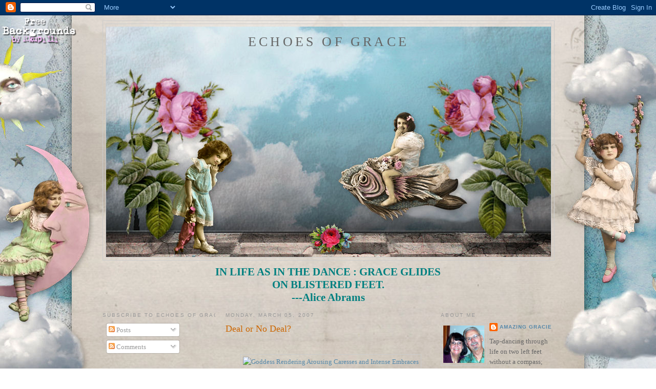

--- FILE ---
content_type: text/html; charset=UTF-8
request_url: https://echosofgrace.blogspot.com/2007/03/deal-or-no-deal.html
body_size: 18161
content:
<!DOCTYPE html>
<html dir='ltr' xmlns='http://www.w3.org/1999/xhtml' xmlns:b='http://www.google.com/2005/gml/b' xmlns:data='http://www.google.com/2005/gml/data' xmlns:expr='http://www.google.com/2005/gml/expr'>
<head>
<link href='https://www.blogger.com/static/v1/widgets/2944754296-widget_css_bundle.css' rel='stylesheet' type='text/css'/>
<meta content='text/html; charset=UTF-8' http-equiv='Content-Type'/>
<meta content='blogger' name='generator'/>
<link href='https://echosofgrace.blogspot.com/favicon.ico' rel='icon' type='image/x-icon'/>
<link href='http://echosofgrace.blogspot.com/2007/03/deal-or-no-deal.html' rel='canonical'/>
<link rel="alternate" type="application/atom+xml" title="Echoes of Grace - Atom" href="https://echosofgrace.blogspot.com/feeds/posts/default" />
<link rel="alternate" type="application/rss+xml" title="Echoes of Grace - RSS" href="https://echosofgrace.blogspot.com/feeds/posts/default?alt=rss" />
<link rel="service.post" type="application/atom+xml" title="Echoes of Grace - Atom" href="https://www.blogger.com/feeds/31232156/posts/default" />

<link rel="alternate" type="application/atom+xml" title="Echoes of Grace - Atom" href="https://echosofgrace.blogspot.com/feeds/3347952049742783766/comments/default" />
<!--Can't find substitution for tag [blog.ieCssRetrofitLinks]-->
<link href='http://sexy.namedecoder.com/webimages/champagne-f-GRACIE.png' rel='image_src'/>
<meta content='http://echosofgrace.blogspot.com/2007/03/deal-or-no-deal.html' property='og:url'/>
<meta content='Deal or No Deal?' property='og:title'/>
<meta content='Get Your Sexy Name I love giving hugs but not indiscriminately !  And I&#39;m definitely NOT a goddess.  Other than that...I&#39;ll let my hubman de...' property='og:description'/>
<meta content='https://lh3.googleusercontent.com/blogger_img_proxy/AEn0k_sTuIQhvU8yQiwdoaEi91X_mPmpJ-J6VcMKjc3U7gE630fXb3PmZoDfeYrB_8lOkoQfM2vadpKCantB61CSv-03TtbZ3iIAyhInK5yX4Z7xXVlLz1zOOnZYYOT5pDoU4Q=w1200-h630-p-k-no-nu' property='og:image'/>
<title>Echoes of Grace: Deal or No Deal?</title>
<style id='page-skin-1' type='text/css'><!--
/*
-----------------------------------------------
Blogger Template Style
Name:     Minima
Date:     26 Feb 2004
Updated by: Blogger Team
----------------------------------------------- */
/* Variable definitions
====================
<Variable name="bgcolor" description="Page Background Color"
type="color" default="#fff">
<Variable name="textcolor" description="Text Color"
type="color" default="#333">
<Variable name="linkcolor" description="Link Color"
type="color" default="#58a">
<Variable name="pagetitlecolor" description="Blog Title Color"
type="color" default="#666">
<Variable name="descriptioncolor" description="Blog Description Color"
type="color" default="#999">
<Variable name="titlecolor" description="Post Title Color"
type="color" default="#c60">
<Variable name="bordercolor" description="Border Color"
type="color" default="#ccc">
<Variable name="sidebarcolor" description="Sidebar Title Color"
type="color" default="#999">
<Variable name="sidebartextcolor" description="Sidebar Text Color"
type="color" default="#666">
<Variable name="visitedlinkcolor" description="Visited Link Color"
type="color" default="#999">
<Variable name="bodyfont" description="Text Font"
type="font" default="normal normal 100% Georgia, Serif">
<Variable name="headerfont" description="Sidebar Title Font"
type="font"
default="normal normal 78% 'Trebuchet MS',Trebuchet,Arial,Verdana,Sans-serif">
<Variable name="pagetitlefont" description="Blog Title Font"
type="font"
default="normal normal 200% Georgia, Serif">
<Variable name="descriptionfont" description="Blog Description Font"
type="font"
default="normal normal 78% 'Trebuchet MS', Trebuchet, Arial, Verdana, Sans-serif">
<Variable name="postfooterfont" description="Post Footer Font"
type="font"
default="normal normal 78% 'Trebuchet MS', Trebuchet, Arial, Verdana, Sans-serif">
<Variable name="startSide" description="Side where text starts in blog language"
type="automatic" default="left">
<Variable name="endSide" description="Side where text ends in blog language"
type="automatic" default="right">
*/
/* Use this with templates/template-twocol.html */
body {
background:#ffffff;
margin:0;
color:#333333;
font:x-small Georgia Serif;
font-size/* */:/**/small;
font-size: /**/small;
text-align: center;
}
a:link {
color:#5588aa;
text-decoration:none;
}
a:visited {
color:#999999;
text-decoration:none;
}
a:hover {
color:#cc6600;
text-decoration:underline;
}
a img {
border-width:0;
}
/* Header
-----------------------------------------------
*/
#header-wrapper {
width:880px;
margin:0 auto 10px;
border:1px solid #cccccc;
}
#header-inner {
background-position: center;
margin-left: auto;
margin-right: auto;
}
#header {
margin: 5px;
border: 1px solid #cccccc;
text-align: center;
color:#666666;
}
#header h1 {
margin:5px 5px 0;
padding:15px 20px .25em;
line-height:1.2em;
text-transform:uppercase;
letter-spacing:.2em;
font: normal normal 200% Georgia, Serif;
}
#header a {
color:#666666;
text-decoration:none;
}
#header a:hover {
color:#666666;
}
#header .description {
margin:0 5px 5px;
padding:0 20px 15px;
max-width:700px;
text-transform:uppercase;
letter-spacing:.2em;
line-height: 1.4em;
font: normal normal 78% 'Trebuchet MS', Trebuchet, Arial, Verdana, Sans-serif;
color: #999999;
}
#header img {
margin-left: auto;
margin-right: auto;
}
/* Outer-Wrapper
----------------------------------------------- */
#outer-wrapper {
width: 880px;
margin:0 auto;
padding:10px;
text-align:left;
font: normal normal 100% Georgia, Serif;
}
#main-wrapper {
width: 410px;
float: left;
margin-left: 20px;
word-wrap: break-word; /* fix for long text breaking sidebar float in IE */
overflow: hidden;     /* fix for long non-text content breaking IE sidebar float */
}
#sidebar-wrapper {
width: 220px;
float: right;
word-wrap: break-word; /* fix for long text breaking sidebar float in IE */
overflow: hidden;      /* fix for long non-text content breaking IE sidebar float */
}
#left-sidebar-wrapper {
width: 220px;
float: left;
word-wrap: break-word; /* fix for long text breaking sidebar float in IE */ overflow: hidden; /* fix for long non-text content breaking IE sidebar float */
}
/* Headings
----------------------------------------------- */
h2 {
margin:1.5em 0 .75em;
font:normal normal 78% 'Trebuchet MS',Trebuchet,Arial,Verdana,Sans-serif;
line-height: 1.4em;
text-transform:uppercase;
letter-spacing:.2em;
color:#999999;
}
/* Posts
-----------------------------------------------
*/
h2.date-header {
margin:1.5em 0 .5em;
}
.post {
margin:.5em 0 1.5em;
border-bottom:1px dotted #cccccc;
padding-bottom:1.5em;
}
.post h3 {
margin:.25em 0 0;
padding:0 0 4px;
font-size:140%;
font-weight:normal;
line-height:1.4em;
color:#cc6600;
}
.post h3 a, .post h3 a:visited, .post h3 strong {
display:block;
text-decoration:none;
color:#cc6600;
font-weight:normal;
}
.post h3 strong, .post h3 a:hover {
color:#333333;
}
.post-body {
margin:0 0 .75em;
line-height:1.6em;
}
.post-body blockquote {
line-height:1.3em;
}
.post-footer {
margin: .75em 0;
color:#999999;
text-transform:uppercase;
letter-spacing:.1em;
font: normal normal 78% 'Trebuchet MS', Trebuchet, Arial, Verdana, Sans-serif;
line-height: 1.4em;
}
.comment-link {
margin-left:.6em;
}
.post img, table.tr-caption-container {
padding:4px;
border:1px solid #cccccc;
}
.tr-caption-container img {
border: none;
padding: 0;
}
.post blockquote {
margin:1em 20px;
}
.post blockquote p {
margin:.75em 0;
}
/* Comments
----------------------------------------------- */
#comments h4 {
margin:1em 0;
font-weight: bold;
line-height: 1.4em;
text-transform:uppercase;
letter-spacing:.2em;
color: #999999;
}
#comments-block {
margin:1em 0 1.5em;
line-height:1.6em;
}
#comments-block .comment-author {
margin:.5em 0;
}
#comments-block .comment-body {
margin:.25em 0 0;
}
#comments-block .comment-footer {
margin:-.25em 0 2em;
line-height: 1.4em;
text-transform:uppercase;
letter-spacing:.1em;
}
#comments-block .comment-body p {
margin:0 0 .75em;
}
.deleted-comment {
font-style:italic;
color:gray;
}
#blog-pager-newer-link {
float: left;
}
#blog-pager-older-link {
float: right;
}
#blog-pager {
text-align: center;
}
.feed-links {
clear: both;
line-height: 2.5em;
}
/* Sidebar Content
----------------------------------------------- */
.sidebar {
color: #666666;
line-height: 1.5em;
}
.sidebar ul {
list-style:none;
margin:0 0 0;
padding:0 0 0;
}
.sidebar li {
margin:0;
padding-top:0;
padding-right:0;
padding-bottom:.25em;
padding-left:15px;
text-indent:-15px;
line-height:1.5em;
}
.sidebar .widget, .main .widget {
border-bottom:1px dotted #cccccc;
margin:0 0 1.5em;
padding:0 0 1.5em;
}
.main .Blog {
border-bottom-width: 0;
}
/* Profile
----------------------------------------------- */
.profile-img {
float: left;
margin-top: 0;
margin-right: 5px;
margin-bottom: 5px;
margin-left: 0;
padding: 4px;
border: 1px solid #cccccc;
}
.profile-data {
margin:0;
text-transform:uppercase;
letter-spacing:.1em;
font: normal normal 78% 'Trebuchet MS', Trebuchet, Arial, Verdana, Sans-serif;
color: #999999;
font-weight: bold;
line-height: 1.6em;
}
.profile-datablock {
margin:.5em 0 .5em;
}
.profile-textblock {
margin: 0.5em 0;
line-height: 1.6em;
}
.profile-link {
font: normal normal 78% 'Trebuchet MS', Trebuchet, Arial, Verdana, Sans-serif;
text-transform: uppercase;
letter-spacing: .1em;
}
/* Footer
----------------------------------------------- */
#footer {
width:660px;
clear:both;
margin:0 auto;
padding-top:15px;
line-height: 1.6em;
text-transform:uppercase;
letter-spacing:.1em;
text-align: center;
}

--></style>
<link href='https://www.blogger.com/dyn-css/authorization.css?targetBlogID=31232156&amp;zx=3dfa367d-bf0c-418e-bd1b-d4e4f289dd3e' media='none' onload='if(media!=&#39;all&#39;)media=&#39;all&#39;' rel='stylesheet'/><noscript><link href='https://www.blogger.com/dyn-css/authorization.css?targetBlogID=31232156&amp;zx=3dfa367d-bf0c-418e-bd1b-d4e4f289dd3e' rel='stylesheet'/></noscript>
<meta name='google-adsense-platform-account' content='ca-host-pub-1556223355139109'/>
<meta name='google-adsense-platform-domain' content='blogspot.com'/>

</head>
<body>
<div class='navbar section' id='navbar'><div class='widget Navbar' data-version='1' id='Navbar1'><script type="text/javascript">
    function setAttributeOnload(object, attribute, val) {
      if(window.addEventListener) {
        window.addEventListener('load',
          function(){ object[attribute] = val; }, false);
      } else {
        window.attachEvent('onload', function(){ object[attribute] = val; });
      }
    }
  </script>
<div id="navbar-iframe-container"></div>
<script type="text/javascript" src="https://apis.google.com/js/platform.js"></script>
<script type="text/javascript">
      gapi.load("gapi.iframes:gapi.iframes.style.bubble", function() {
        if (gapi.iframes && gapi.iframes.getContext) {
          gapi.iframes.getContext().openChild({
              url: 'https://www.blogger.com/navbar/31232156?po\x3d3347952049742783766\x26origin\x3dhttps://echosofgrace.blogspot.com',
              where: document.getElementById("navbar-iframe-container"),
              id: "navbar-iframe"
          });
        }
      });
    </script><script type="text/javascript">
(function() {
var script = document.createElement('script');
script.type = 'text/javascript';
script.src = '//pagead2.googlesyndication.com/pagead/js/google_top_exp.js';
var head = document.getElementsByTagName('head')[0];
if (head) {
head.appendChild(script);
}})();
</script>
</div></div>
<div id='outer-wrapper'><div id='wrap2'>
<!-- skip links for text browsers -->
<span id='skiplinks' style='display:none;'>
<a href='#main'>skip to main </a> |
      <a href='#sidebar'>skip to sidebar</a>
</span>
<div id='header-wrapper'>
<div class='header section' id='header'><div class='widget Header' data-version='1' id='Header1'>
<div id='header-inner' style='background-image: url("https://blogger.googleusercontent.com/img/b/R29vZ2xl/AVvXsEjf97NpwugGnUVR9VYiwTyX96zSgHktlB31OkY6poghs4mxCIMg29d8FAG8biNdxpH3wn0XSjJjbhum_4EpusIrHW4sprzMuts-cc602fNJbtyQL_6fVkLBID4bjapEwcI7WpuKMw/s1600/00+celestial+children+header+3.jpg"); background-position: left; width: 868px; min-height: 450px; _height: 450px; background-repeat: no-repeat; '>
<div class='titlewrapper' style='background: transparent'>
<h1 class='title' style='background: transparent; border-width: 0px'>
<a href='https://echosofgrace.blogspot.com/'>
Echoes of Grace
</a>
</h1>
</div>
<div class='descriptionwrapper'>
<p class='description'><span>
</span></p>
</div>
</div>
</div></div>
</div>
<div id='content-wrapper'>
<div id='crosscol-wrapper' style='text-align:center'>
<div class='crosscol section' id='crosscol'><div class='widget HTML' data-version='1' id='HTML1'>
<div class='widget-content'>
<style type="text/css">
body {background-image: url("https://blogger.googleusercontent.com/img/b/R29vZ2xl/AVvXsEi-A1rGKzjwWi_QrqadA0t1a0231Z3R0dfZOSZZ_-YQ4u1T3PjVwryjqx8QuezCTwa6HPESJZcyuIMVsOjdE3DBoQg76iWht4NQ2yLozzOFnAd0IcQDQ_wWOpizL69rEIl0a8y7/s1600/00+Celestial+Children+3.jpg"); background-position: center; background-repeat: no-repeat; background-attachment: fixed; }
</style>
<div id="tag" style="position:absolute; left:0px; top:30px; z-index:50; width:150px; height:45px;">
<a href="http://blo64rt.blogspot.com/" target="_blank">
<img border="0" src="https://blogger.googleusercontent.com/img/b/R29vZ2xl/AVvXsEgXI22hpXT2Kdfrj2_1DmJulmdEdDvBfTeUN5uvz0FHL7kc0JiFOm6XYfikmBQ2I_n_B5T3mhl1qOKVLtGIrbJtIMayYT0Cn7IWLT7HLXahq2Nq1-4QJHhhWBi7wI2rTjPf-8tV/"/>
</a></div>
</div>
<div class='clear'></div>
</div><div class='widget Text' data-version='1' id='Text1'>
<div class='widget-content'>
<!--[if gte mso 9]><xml>  <w:worddocument>   <w:view>Normal</w:View>   <w:zoom>0</w:Zoom>   <w:compatibility>    <w:breakwrappedtables/>    <w:snaptogridincell/>    <w:wraptextwithpunct/>    <w:useasianbreakrules/>   </w:Compatibility>   <w:browserlevel>MicrosoftInternetExplorer4</w:BrowserLevel>  </w:WordDocument> </xml><![endif]--><style> <!--  /* Font Definitions */  @font-face 	{font-family:"Bradley Hand ITC"; 	panose-1:3 7 4 2 5 3 2 3 2 3; 	mso-font-charset:0; 	mso-generic-font-family:script; 	mso-font-pitch:variable; 	mso-font-signature:3 0 0 0 1 0;}  /* Style Definitions */  p.MsoNormal, li.MsoNormal, div.MsoNormal 	{mso-style-parent:""; 	margin:0in; 	margin-bottom:.0001pt; 	mso-pagination:widow-orphan; 	font-size:12.0pt; 	font-family:"Times New Roman"; 	mso-fareast-font-family:"Times New Roman";} @page Section1 	{size:8.5in 11.0in; 	margin:1.0in 1.25in 1.0in 1.25in; 	mso-header-margin:.5in; 	mso-footer-margin:.5in; 	mso-paper-source:0;} div.Section1 	{page:Section1;} --> </style><!--[if gte mso 10]> <style>  /* Style Definitions */  table.MsoNormalTable 	{mso-style-name:"Table Normal"; 	mso-tstyle-rowband-size:0; 	mso-tstyle-colband-size:0; 	mso-style-noshow:yes; 	mso-style-parent:""; 	mso-padding-alt:0in 5.4pt 0in 5.4pt; 	mso-para-margin:0in; 	mso-para-margin-bottom:.0001pt; 	mso-pagination:widow-orphan; 	font-size:10.0pt; 	font-family:"Times New Roman";} </style> <![endif]-->  <p class="MsoNormal" style="text-align: center;" align="center"><strong><span style="font-size: 16pt; font-family: &quot;Bradley Hand ITC&quot;; color: teal;">IN LIFE AS IN THE DANCE : GRACE GLIDES <o:p></o:p></span></strong></p>  <p class="MsoNormal" style="text-align: center;" align="center"><strong><span style="font-size: 16pt; font-family: &quot;Bradley Hand ITC&quot;; color: teal;">ON BLISTERED FEET.</span></strong><span style="font-size: 16pt; font-family: &quot;Bradley Hand ITC&quot;; color: teal;"><br /><strong><span style="font-family: &quot;Bradley Hand ITC&quot;;">---Alice Abrams</span></strong><o:p></o:p></span></p>
</div>
<div class='clear'></div>
</div><div class='widget HTML' data-version='1' id='HTML40'>
<div class='widget-content'>
<script language="javascript" src="//rpc.blogrolling.com/display.php?r=2f0b7c09b8f78fbdf81690c8a9fea404" type="text/javascript"></script>
</div>
<div class='clear'></div>
</div></div>
</div>
<div id='left-sidebar-wrapper'>
<div class='sidebar section' id='left-sidebar'><div class='widget Subscribe' data-version='1' id='Subscribe1'>
<div style='white-space:nowrap'>
<h2 class='title'>Subscribe To Echoes of Grace</h2>
<div class='widget-content'>
<div class='subscribe-wrapper subscribe-type-POST'>
<div class='subscribe expanded subscribe-type-POST' id='SW_READER_LIST_Subscribe1POST' style='display:none;'>
<div class='top'>
<span class='inner' onclick='return(_SW_toggleReaderList(event, "Subscribe1POST"));'>
<img class='subscribe-dropdown-arrow' src='https://resources.blogblog.com/img/widgets/arrow_dropdown.gif'/>
<img align='absmiddle' alt='' border='0' class='feed-icon' src='https://resources.blogblog.com/img/icon_feed12.png'/>
Posts
</span>
<div class='feed-reader-links'>
<a class='feed-reader-link' href='https://www.netvibes.com/subscribe.php?url=https%3A%2F%2Fechosofgrace.blogspot.com%2Ffeeds%2Fposts%2Fdefault' target='_blank'>
<img src='https://resources.blogblog.com/img/widgets/subscribe-netvibes.png'/>
</a>
<a class='feed-reader-link' href='https://add.my.yahoo.com/content?url=https%3A%2F%2Fechosofgrace.blogspot.com%2Ffeeds%2Fposts%2Fdefault' target='_blank'>
<img src='https://resources.blogblog.com/img/widgets/subscribe-yahoo.png'/>
</a>
<a class='feed-reader-link' href='https://echosofgrace.blogspot.com/feeds/posts/default' target='_blank'>
<img align='absmiddle' class='feed-icon' src='https://resources.blogblog.com/img/icon_feed12.png'/>
                  Atom
                </a>
</div>
</div>
<div class='bottom'></div>
</div>
<div class='subscribe' id='SW_READER_LIST_CLOSED_Subscribe1POST' onclick='return(_SW_toggleReaderList(event, "Subscribe1POST"));'>
<div class='top'>
<span class='inner'>
<img class='subscribe-dropdown-arrow' src='https://resources.blogblog.com/img/widgets/arrow_dropdown.gif'/>
<span onclick='return(_SW_toggleReaderList(event, "Subscribe1POST"));'>
<img align='absmiddle' alt='' border='0' class='feed-icon' src='https://resources.blogblog.com/img/icon_feed12.png'/>
Posts
</span>
</span>
</div>
<div class='bottom'></div>
</div>
</div>
<div class='subscribe-wrapper subscribe-type-PER_POST'>
<div class='subscribe expanded subscribe-type-PER_POST' id='SW_READER_LIST_Subscribe1PER_POST' style='display:none;'>
<div class='top'>
<span class='inner' onclick='return(_SW_toggleReaderList(event, "Subscribe1PER_POST"));'>
<img class='subscribe-dropdown-arrow' src='https://resources.blogblog.com/img/widgets/arrow_dropdown.gif'/>
<img align='absmiddle' alt='' border='0' class='feed-icon' src='https://resources.blogblog.com/img/icon_feed12.png'/>
Comments
</span>
<div class='feed-reader-links'>
<a class='feed-reader-link' href='https://www.netvibes.com/subscribe.php?url=https%3A%2F%2Fechosofgrace.blogspot.com%2Ffeeds%2F3347952049742783766%2Fcomments%2Fdefault' target='_blank'>
<img src='https://resources.blogblog.com/img/widgets/subscribe-netvibes.png'/>
</a>
<a class='feed-reader-link' href='https://add.my.yahoo.com/content?url=https%3A%2F%2Fechosofgrace.blogspot.com%2Ffeeds%2F3347952049742783766%2Fcomments%2Fdefault' target='_blank'>
<img src='https://resources.blogblog.com/img/widgets/subscribe-yahoo.png'/>
</a>
<a class='feed-reader-link' href='https://echosofgrace.blogspot.com/feeds/3347952049742783766/comments/default' target='_blank'>
<img align='absmiddle' class='feed-icon' src='https://resources.blogblog.com/img/icon_feed12.png'/>
                  Atom
                </a>
</div>
</div>
<div class='bottom'></div>
</div>
<div class='subscribe' id='SW_READER_LIST_CLOSED_Subscribe1PER_POST' onclick='return(_SW_toggleReaderList(event, "Subscribe1PER_POST"));'>
<div class='top'>
<span class='inner'>
<img class='subscribe-dropdown-arrow' src='https://resources.blogblog.com/img/widgets/arrow_dropdown.gif'/>
<span onclick='return(_SW_toggleReaderList(event, "Subscribe1PER_POST"));'>
<img align='absmiddle' alt='' border='0' class='feed-icon' src='https://resources.blogblog.com/img/icon_feed12.png'/>
Comments
</span>
</span>
</div>
<div class='bottom'></div>
</div>
</div>
<div style='clear:both'></div>
</div>
</div>
<div class='clear'></div>
</div><div class='widget HTML' data-version='1' id='HTML3'>
<h2 class='title'>God's Grace</h2>
<div class='widget-content'>
<center><a href="http://www.christianwomenonline.net/scripturetags.html"><img border="0" src="https://lh3.googleusercontent.com/blogger_img_proxy/AEn0k_uRUf1DkdKUAhlQIcA4NT90tdjJoa-ywHl9JEUGmI2YMhSoYeKcODOhF-vt5ugfrcR9AoIdODU0ZO8dMNuYTEZiMpX4yG2JmyN91IfAzHl477Nuag=s0-d"></a></center>
</div>
<div class='clear'></div>
</div><div class='widget Image' data-version='1' id='Image1'>
<h2>Katie, the Wonderdog!</h2>
<div class='widget-content'>
<img alt='Katie, the Wonderdog!' height='145' id='Image1_img' src='//photos1.blogger.com/blogger2/4252/3812/240/gse_multipart1883.jpg' width='217'/>
<br/>
</div>
<div class='clear'></div>
</div><div class='widget Image' data-version='1' id='Image3'>
<h2>Homer Tasting the Geraniums</h2>
<div class='widget-content'>
<img alt='Homer Tasting the Geraniums' height='220' id='Image3_img' src='https://blogger.googleusercontent.com/img/b/R29vZ2xl/AVvXsEhpqN4Yifhf6JcgKNsXSYoW3jEbQfKKlH8YlLNliZTy9Ft4wGsceWl33KQlwM1Yt-r1ckXN803YpgmA3WNox0Myy3gBYXR7PGKMsQvDPzg-VgYnMaN68jh1vNp0fw94eoye2em52A/s220/Homer+and+geraniums.jpg' width='202'/>
<br/>
</div>
<div class='clear'></div>
</div><div class='widget Image' data-version='1' id='Image5'>
<h2>Meet Sophie!</h2>
<div class='widget-content'>
<img alt='Meet Sophie!' height='172' id='Image5_img' src='https://blogger.googleusercontent.com/img/b/R29vZ2xl/AVvXsEhTGYHpuo2tIeo3fVuO9a2oTRjU-OBnQ-c9Et8geP1jGvNMItnR9tjAXON1tyD710K6m3qdX9Q_os8JosA_PXh22VmJAFgmBAAiT0SMQYOeW2psEUT0nTV73TE6qbZ9yq_bmV9_lA/s220/Sophie+Sunning+5-11.jpg' width='220'/>
<br/>
</div>
<div class='clear'></div>
</div><div class='widget HTML' data-version='1' id='HTML2'>
<div class='widget-content'>
<a href="http://blo64rt.blogspot.com/"><img border="0" src="//lh6.ggpht.com/_YepnTrx-v5c/Sgx8EkS_8ZI/AAAAAAAACss/aGkv7NIEL9E/00%20free.png"></a>
</div>
<div class='clear'></div>
</div><div class='widget HTML' data-version='1' id='HTML59'>
<h2 class='title'>Blue Moon</h2>
<div class='widget-content'>
<!-- // Begin Current Moon Phase HTML (c) CalculatorCat.com // --><div style="width:223px"><div style="padding:2px;background-color:#000000;border: 1px solid #99CCFF"><div style="padding:15.6px;padding-bottom:5.6px;padding-top:5.6px;border: 1px solid #F8F8F8" align="center"><div style="padding-bottom:7px;color:#FFFFFF;font-family:arial,helvetica,sans-serif;font-size:11px;letter-spacing:.3em;font-weight:bold">CURRENT MOON</div><script language="JavaScript" type="text/javascript">var ccm_cfg = { pth:'http://www.moonmodule.com/cs/', fn:'ccm_h1.swf', lg:'en', hs:1, tc:'FFFFFF', bg:'000000', mc:'', fw:183.9, fh:78.8, js:0, msp:0 }</script><script language="JavaScript" src="//www.moonmodule.com/cs/ccm_fl.js" type="text/javascript"></script><div style="padding-top:5px" align="center"><a style="font-size:10px;font-family:arial,verdana,sans-serif;color:#888888;text-decoration:underline;border:none;" href="http://www.calculatorcat.com/moon_phases/moon_phases.phtml" target="cc_moon_ph"><span style="color:#888888">moon phase info</span></a></div></div></div></div><!-- // end moon phase HTML // -->
</div>
<div class='clear'></div>
</div><div class='widget Text' data-version='1' id='Text2'>
<div class='widget-content'>
<span style="color: rgb(0, 0, 153); font-weight: bold;"></span><blockquote><span style="color: rgb(0, 0, 153); font-weight: bold;">"A government big</span><br /><span style="color: rgb(0, 0, 153); font-weight: bold;">enough to give you</span><br /><span style="color: rgb(0, 0, 153); font-weight: bold;">everything you want,</span><br /><span style="color: rgb(0, 0, 153); font-weight: bold;">is big enough to take</span><br /><span style="color: rgb(0, 0, 153); font-weight: bold;">away everything you have."</span><br /><span style="color: rgb(0, 0, 153); font-weight: bold;">    </span><span style="font-style: italic; color: rgb(0, 0, 153); font-weight: bold;">Thomas Jefferson</span></blockquote><span style="font-style: italic; color: rgb(0, 0, 153); font-weight: bold;"></span>
</div>
<div class='clear'></div>
</div><div class='widget HTML' data-version='1' id='HTML12'>
<h2 class='title'>Therapy</h2>
<div class='widget-content'>
<a href="http://blo64rt.blogspot.com/"><img border="0" src="https://blogger.googleusercontent.com/img/b/R29vZ2xl/AVvXsEgLsKdh0FiH-8cTC_xhCEMLXdt6i0VbPtRf57Z-twl_4DnRa75oIA0ifzFESXbpjoTy0SWYeLjnPDeAIcsrTkgsxdlwkVt4S3FAqQqQ6CSuMIJ4-xrczaJBpqB4Ti3t4y6ftOwurA/"/></a>
</div>
<div class='clear'></div>
</div></div>
</div>
<div id='main-wrapper'>
<div class='main section' id='main'><div class='widget Blog' data-version='1' id='Blog1'>
<div class='blog-posts hfeed'>

          <div class="date-outer">
        
<h2 class='date-header'><span>Monday, March 05, 2007</span></h2>

          <div class="date-posts">
        
<div class='post-outer'>
<div class='post'>
<a name='3347952049742783766'></a>
<h3 class='post-title'>
<a href='https://echosofgrace.blogspot.com/2007/03/deal-or-no-deal.html'>Deal or No Deal?</a>
</h3>
<div class='post-header-line-1'></div>
<div class='post-body'>
<p><div style="text-align: center;"><p align="center"><a href="http://sexy.namedecoder.com/"><br /><img alt="Goddess Rendering Arousing Caresses and Intense Embraces" border="0" height="180" src="https://lh3.googleusercontent.com/blogger_img_proxy/AEn0k_sTuIQhvU8yQiwdoaEi91X_mPmpJ-J6VcMKjc3U7gE630fXb3PmZoDfeYrB_8lOkoQfM2vadpKCantB61CSv-03TtbZ3iIAyhInK5yX4Z7xXVlLz1zOOnZYYOT5pDoU4Q=s0-d" width="240"></a><br /><br /><a href="http://sexy.namedecoder.com/"><small>Get Your Sexy Name</small></a></p>I love giving hugs but not <span class="blsp-spelling-corrected" id="SPELLING_ERROR_0">indiscriminately</span>!  And I'm definitely NOT a goddess.  Other than that...I'll let my hubman decide!<br /></div></p>
<div style='clear: both;'></div>
</div>
<div class='post-footer'>
<p class='post-footer-line post-footer-line-1'><span class='post-author'>
Echoed by
Amazing Gracie
</span>
<span class='post-timestamp'>
at
<a class='timestamp-link' href='https://echosofgrace.blogspot.com/2007/03/deal-or-no-deal.html' title='permanent link'>6:00 PM</a>
</span>
<span class='post-comment-link'>
</span>
<span class='post-icons'>
<span class='item-action'>
<a href='https://www.blogger.com/email-post/31232156/3347952049742783766' title='Email Post'>
<span class='email-post-icon'>&#160;</span>
</a>
</span>
<span class='item-control blog-admin pid-19031872'>
<a href='https://www.blogger.com/post-edit.g?blogID=31232156&postID=3347952049742783766&from=pencil' title='Edit Post'>
<img alt='' class='icon-action' height='18' src='https://resources.blogblog.com/img/icon18_edit_allbkg.gif' width='18'/>
</a>
</span>
</span>
</p>
<p class='post-footer-line post-footer-line-2'><span class='post-labels'>
</span>
</p>
<p class='post-footer-line post-footer-line-3'></p>
</div>
</div>
<div class='comments' id='comments'>
<a name='comments'></a>
<h4>3 comments:</h4>
<div id='Blog1_comments-block-wrapper'>
<dl class='avatar-comment-indent' id='comments-block'>
<dt class='comment-author ' id='c3535368099010978787'>
<a name='c3535368099010978787'></a>
<div class="avatar-image-container vcard"><span dir="ltr"><a href="https://www.blogger.com/profile/02702046097986873803" target="" rel="nofollow" onclick="" class="avatar-hovercard" id="av-3535368099010978787-02702046097986873803"><img src="https://resources.blogblog.com/img/blank.gif" width="35" height="35" class="delayLoad" style="display: none;" longdesc="//blogger.googleusercontent.com/img/b/R29vZ2xl/AVvXsEgaOyfbgaRZwtkyNYBlSRaoosoIY03OdYwYo0lR6C4QSeAfsS0TL9BTYpo4-rgAXZf0qAkXR11ier_ssX5IFqF5IqCOvDDC7bEk2EhWM6QvMgebwA4jcFUkL6mwnNS8hg/s45-c/*" alt="" title="Constance">

<noscript><img src="//blogger.googleusercontent.com/img/b/R29vZ2xl/AVvXsEgaOyfbgaRZwtkyNYBlSRaoosoIY03OdYwYo0lR6C4QSeAfsS0TL9BTYpo4-rgAXZf0qAkXR11ier_ssX5IFqF5IqCOvDDC7bEk2EhWM6QvMgebwA4jcFUkL6mwnNS8hg/s45-c/*" width="35" height="35" class="photo" alt=""></noscript></a></span></div>
<a href='https://www.blogger.com/profile/02702046097986873803' rel='nofollow'>Constance</a>
said...
</dt>
<dd class='comment-body' id='Blog1_cmt-3535368099010978787'>
<p>
Hi again Gracie,<BR/>That was kind of cool ! Hubman just might agree with it ! I'm going to try it myself and see what my name is ! <BR/><BR/>And as far as being or not being a goddess -- I think every woman has something inside her that is infinitely loving in one area of her life... Her passion, be it her children, her career, her home, some activity or thing she is deeply interested in, etc.<BR/><BR/>So Goddess isn't saying 'Angelina Jolie or nothing'... Instead, it's that beautiful part of us inside that is powerful and tender and connected...<BR/><BR/>Mother Theresa was a goddess in that way... My 85 year old grammie making her annual thanksgiving dinners was that way... <BR/><BR/>Just my take on it...<BR/><BR/>And I'm an Orange County girl now ! Been here since 2000... Born, raised, educated and worked in Los Angeles before that !<BR/><BR/>And I try to go up to the Monterey/Carmel/Pebble Beach area at least twice a year...<BR/>If you and Hubman are journeying that way again, there is a luscious place called :<BR/>http://www.oldmontereyinn.com<BR/>that you might really like... It is VERY romantic, and charming and the gardens are beautiful...<BR/><BR/>Bye for now,<BR/>Loving Annie
</p>
</dd>
<dd class='comment-footer'>
<span class='comment-timestamp'>
<a href='https://echosofgrace.blogspot.com/2007/03/deal-or-no-deal.html?showComment=1173151200000#c3535368099010978787' title='comment permalink'>
7:20 PM
</a>
<span class='item-control blog-admin pid-446373381'>
<a class='comment-delete' href='https://www.blogger.com/comment/delete/31232156/3535368099010978787' title='Delete Comment'>
<img src='https://resources.blogblog.com/img/icon_delete13.gif'/>
</a>
</span>
</span>
</dd>
<dt class='comment-author ' id='c1484206336508600786'>
<a name='c1484206336508600786'></a>
<div class="avatar-image-container vcard"><span dir="ltr"><a href="https://www.blogger.com/profile/14320552900816326120" target="" rel="nofollow" onclick="" class="avatar-hovercard" id="av-1484206336508600786-14320552900816326120"><img src="https://resources.blogblog.com/img/blank.gif" width="35" height="35" class="delayLoad" style="display: none;" longdesc="//1.bp.blogspot.com/-A5LybX00o6Y/Zs-hzZgO3WI/AAAAAAAAq0U/K09TNpWrQAkoJNEbd8pWSXUZSVrdWjVugCK4BGAYYCw/s35/F14E7841-000C-46A7-ABD1-49328162F5F3.jpeg" alt="" title="Desert Songbird">

<noscript><img src="//1.bp.blogspot.com/-A5LybX00o6Y/Zs-hzZgO3WI/AAAAAAAAq0U/K09TNpWrQAkoJNEbd8pWSXUZSVrdWjVugCK4BGAYYCw/s35/F14E7841-000C-46A7-ABD1-49328162F5F3.jpeg" width="35" height="35" class="photo" alt=""></noscript></a></span></div>
<a href='https://www.blogger.com/profile/14320552900816326120' rel='nofollow'>Desert Songbird</a>
said...
</dt>
<dd class='comment-body' id='Blog1_cmt-1484206336508600786'>
<p>
No, no, NO!  You ARE a goddess (work with me, would ya?!)  Repeat after me:  I am a goddess, I am a goddess, I am....<BR/><BR/>See how that works?
</p>
</dd>
<dd class='comment-footer'>
<span class='comment-timestamp'>
<a href='https://echosofgrace.blogspot.com/2007/03/deal-or-no-deal.html?showComment=1173153660000#c1484206336508600786' title='comment permalink'>
8:01 PM
</a>
<span class='item-control blog-admin pid-1440874280'>
<a class='comment-delete' href='https://www.blogger.com/comment/delete/31232156/1484206336508600786' title='Delete Comment'>
<img src='https://resources.blogblog.com/img/icon_delete13.gif'/>
</a>
</span>
</span>
</dd>
<dt class='comment-author ' id='c8320488823045848414'>
<a name='c8320488823045848414'></a>
<div class="avatar-image-container vcard"><span dir="ltr"><a href="https://www.blogger.com/profile/07542152478039483575" target="" rel="nofollow" onclick="" class="avatar-hovercard" id="av-8320488823045848414-07542152478039483575"><img src="https://resources.blogblog.com/img/blank.gif" width="35" height="35" class="delayLoad" style="display: none;" longdesc="//4.bp.blogspot.com/_S4L6AhIXYXk/SZc6e3pTziI/AAAAAAAAFus/FN88CbiLIrM/S45-s35/hearts2hu1.gif" alt="" title="Heart of Rachel">

<noscript><img src="//4.bp.blogspot.com/_S4L6AhIXYXk/SZc6e3pTziI/AAAAAAAAFus/FN88CbiLIrM/S45-s35/hearts2hu1.gif" width="35" height="35" class="photo" alt=""></noscript></a></span></div>
<a href='https://www.blogger.com/profile/07542152478039483575' rel='nofollow'>Heart of Rachel</a>
said...
</dt>
<dd class='comment-body' id='Blog1_cmt-8320488823045848414'>
<p>
Hi Gracie.  I tried this one before and posted it several months ago.  I had fun doing mine but I forgot what exactly mine says.  I have to check it in my archives.  <BR/><BR/>I love how yours turned out.  'Hubman' ... I like the sound of that. :)<BR/><BR/>We're off to the beach tom.  I have to sleep a little early than usual tonight 'coz we're leaving very early tom..  I'll let you know how things go.  <BR/><BR/>Take care!
</p>
</dd>
<dd class='comment-footer'>
<span class='comment-timestamp'>
<a href='https://echosofgrace.blogspot.com/2007/03/deal-or-no-deal.html?showComment=1173187380000#c8320488823045848414' title='comment permalink'>
5:23 AM
</a>
<span class='item-control blog-admin pid-1317336618'>
<a class='comment-delete' href='https://www.blogger.com/comment/delete/31232156/8320488823045848414' title='Delete Comment'>
<img src='https://resources.blogblog.com/img/icon_delete13.gif'/>
</a>
</span>
</span>
</dd>
</dl>
</div>
<p class='comment-footer'>
<a href='https://www.blogger.com/comment/fullpage/post/31232156/3347952049742783766' onclick=''>Post a Comment</a>
</p>
</div>
</div>

        </div></div>
      
</div>
<div class='blog-pager' id='blog-pager'>
<span id='blog-pager-newer-link'>
<a class='blog-pager-newer-link' href='https://echosofgrace.blogspot.com/2007/03/my-celebrity-look-alikes.html' id='Blog1_blog-pager-newer-link' title='Newer Post'>Newer Post</a>
</span>
<span id='blog-pager-older-link'>
<a class='blog-pager-older-link' href='https://echosofgrace.blogspot.com/2007/03/manic-monday-blow.html' id='Blog1_blog-pager-older-link' title='Older Post'>Older Post</a>
</span>
<a class='home-link' href='https://echosofgrace.blogspot.com/'>Home</a>
</div>
<div class='clear'></div>
<div class='post-feeds'>
<div class='feed-links'>
Subscribe to:
<a class='feed-link' href='https://echosofgrace.blogspot.com/feeds/3347952049742783766/comments/default' target='_blank' type='application/atom+xml'>Post Comments (Atom)</a>
</div>
</div>
</div></div>
</div>
<div id='sidebar-wrapper'>
<div class='sidebar section' id='sidebar'><div class='widget Profile' data-version='1' id='Profile1'>
<h2>ABOUT ME</h2>
<div class='widget-content'>
<a href='https://www.blogger.com/profile/12788890988002911896'><img alt='My photo' class='profile-img' height='73' src='//blogger.googleusercontent.com/img/b/R29vZ2xl/AVvXsEg_-6jejwAw_xiHHzqk9KjzWtxy9ljT7JkIKm2NAOVxROKkbSeVAZTmFx9WHdPYsPs3r6rzxdbrxLWf-Sk-oZA0DkG6hQeBp_bH1EPe4aZEWmqq0LCkXIknfCyza4-zbg/s220/100_1966_edited.jpg' width='80'/></a>
<dl class='profile-datablock'>
<dt class='profile-data'>
<a class='profile-name-link g-profile' href='https://www.blogger.com/profile/12788890988002911896' rel='author' style='background-image: url(//www.blogger.com/img/logo-16.png);'>
Amazing Gracie
</a>
</dt>
<dd class='profile-textblock'>Tap-dancing through life on two left feet without a compass; laughing, crying and holding hands with others who find themselves in the same place!
"Some days I feel like a fish out of water...if you find me on one of those days, please return me to the beach.
                 ---e.layne</dd>
</dl>
<a class='profile-link' href='https://www.blogger.com/profile/12788890988002911896' rel='author'>View my complete profile</a>
<div class='clear'></div>
</div>
</div><div class='widget Image' data-version='1' id='Image4'>
<div class='widget-content'>
<img alt='' height='183' id='Image4_img' src='//3.bp.blogspot.com/_T48JJuOlFII/ScC-qiJ-CEI/AAAAAAAAEv0/Ac-upFCtkEo/S217/Me+and+Wally2.jpg' width='217'/>
<br/>
<span class='caption'>HubLuv</span>
</div>
<div class='clear'></div>
</div><div class='widget Image' data-version='1' id='Image2'>
<h2>I Carry You Within My Heart...</h2>
<div class='widget-content'>
<img alt='I Carry You Within My Heart...' height='220' id='Image2_img' src='https://blogger.googleusercontent.com/img/b/R29vZ2xl/AVvXsEjHZCpO6t84-TSzCDiMtEzYgswXazN5wLlPMTAJNFiGIZo5bahNSaTiZQ_qloWb0Mc8m-u4tGJt_CQvxcW8JzzVdSO0OeLqloGWbOq9bGe7jjFyHdwxdwpwxdN1lekm623gh_njZQ/s220/Me+and+Robby+4-11.jpg' width='175'/>
<br/>
</div>
<div class='clear'></div>
</div><div class='widget Image' data-version='1' id='Image11'>
<h2>Thanks for your Service!</h2>
<div class='widget-content'>
<img alt='Thanks for your Service!' height='116' id='Image11_img' src='//photos1.blogger.com/x/blogger2/4252/3812/240/z/276489/gse_multipart27664.jpg' width='135'/>
<br/>
</div>
<div class='clear'></div>
</div><div class='widget Image' data-version='1' id='Image6'>
<div class='widget-content'>
<a href='http://www.glennbeck.com/content/articles/article/198/21018/'>
<img alt='' height='116' id='Image6_img' src='https://blogger.googleusercontent.com/img/b/R29vZ2xl/AVvXsEiPYzCSR1_0s-uO0SqaPl9hXyfazRab07MOJKK6S3CghIHlpp-kcYRd58eIyFQYAPZ6ZAMgB6JsZpih9geNiNpbdWu4IZks9tOUUjet_E-BXr8W7cE0B9srx3QXLCo4f9oWkZNGEw/s217/912project1.jpg' width='150'/>
</a>
<br/>
</div>
<div class='clear'></div>
</div><div class='widget HTML' data-version='1' id='HTML13'>
<h2 class='title'>Recent Readers</h2>
<div class='widget-content'>
<script src="//pub.mybloglog.com/comm2.php?mblID=2007012321221803&amp;c_width=180&amp;c_sn_opt=y&amp;c_rows=8&amp;c_img_size=f&amp;c_heading_text=Recent+Readers&amp;c_color_heading_bg=6699CC&amp;c_color_heading=ffffff&amp;c_color_link_bg=E3E3E3&amp;c_color_link=0099CC&amp;c_color_bottom_bg=005A94" type="text/javascript"></script>
</div>
<div class='clear'></div>
</div><div class='widget LinkList' data-version='1' id='LinkList1'>
<h2>~~~MY FAVORITE PLACES~~~</h2>
<div class='widget-content'>
<ul>
<li><a href='http://www.jihadwatch.org/'>Jihad Watch</a></li>
<li><a href='http://abc.eznettools.net/taboragallery/index.html'>Art of Roy Gonzales Tabora</a></li>
<li><a href='http://myartisticlife.typepad.com/'>My Artistic Life - Art Chix</a></li>
<li><a href='http://despair.com/'>Demotivators</a></li>
<li><a href='http://www.cslewis.org/'>C.S. Lewis Institute</a></li>
<li><a href='http://www.fuelmyblog.com/'>Fuel My Blog</a></li>
<li><a href='http://www.trykauai.com/kauai_art_galleries.html'>Kaua'i Art Galleries & Island Shopping</a></li>
<li><a href='http://shop.littlearth.com/'>Little Earth Handbags</a></li>
<li><a href='http://photoshop-basics.blogspot.com/'>Photo Shop</a></li>
<li><a href='http://rsdesigns.wordpress.com/'>Templates - RS Designs</a></li>
<li><a href='http://tropicalnights.net/'>Tropical Nights Borders</a></li>
<li><a href='http://www.urbandictionary.com/'>Urban Dictionary</a></li>
<li><a href='http://www.verbotomy/'>Verbotomy</a></li>
<li><a href='http://www.whitehorseinn.org/'>White Horse Inn</a></li>
<li><a href='http://www.wine-searcher.com/'>Wine Searcher</a></li>
<li><a href='http://heartsandhomes.blogspot.com/'>A Friend</a></li>
<li><a href='http://latitude49.blogspot.com/'>A Place I Call Home</a></li>
<li><a href='http://ambulancedriverfiles.blogspot.com/'>Ambulance Driver</a></li>
<li><a href='http://brewerfamily8.blogspot.com/'>And Miles to Go...Bridget</a></li>
<li><a href='http://asaradragon.blogspot.com/'>Asara's Mental Meanderings</a></li>
<li><a href='http://aginggracefully-ish.blogspot.com/'>Barb - Aging Gracefully-ish</a></li>
<li><a href='http://iphoneographi.com/'>Barb - Greyson and friends</a></li>
<li><a href='http://theblacksphere.blogspot.com/'>The Black Sphere</a></li>
<li><a href='http://callieannbrat.blogspot.com/'>Callie - Scrappin' With Life</a></li>
<li><a href='http://camera-critters.blogspot.com/'>Camera Critters</a></li>
<li><a href='http://caribooponderer.blogspot.com/'>Cariboo Ponderer Vic Grace</a></li>
<li><a href='http://crpitt.blogspot.com/'>Claire - A Little Piece of Me</a></li>
<li><a href='http://clutteredeclecticmind.blogspot.com/'>Cluttered Eclectic Mind</a></li>
<li><a href='http://comedyplus.blogspot.com/'>Comedy Plus</a></li>
<li><a href='http://melissarae870.blogspot.com/'>Cool, Calm and Collected</a></li>
<li><a href='http://deborahwilson.blogspot.com/'>Corridors</a></li>
<li><a href='http://www.crazyworkingmom.com/'>CrAzY Working Mom</a></li>
<li><a href='http://dayngrzone.blogspot.com/'>Dayngr</a></li>
<li><a href='http://deserticebox.blogspot.com/'>Desert Songbird</a></li>
<li><a href='http://www.thedistractedwanderer.com/'>The Distracted Wanderer, by Linda</a></li>
<li><a href='http://dixies-heartandsoul.blogspot.com/'>Dixie Chick</a></li>
<li><a href='http://jr-brainfreeze.blogspot.com/'>DrillerAA</a></li>
<li><a href='http://echoes-in-the-night.blogspot.com/'>Echoes in the Night</a></li>
<li><a href='http://muffin53.blogspot.com/'>Empress Bee, of the High Sea</a></li>
<li><a href='http://gazingattheflag.blogspot.com/'>Flag Gazer</a></li>
<li><a href='http://mysoulfulthoughts.blogspot.com/'>Heart of Rachel</a></li>
<li><a href='http://www.iwo.com/heroes.htm'>Heroes</a></li>
<li><a href='http://sohe812.blogspot.com/'>Jeff B - A Word in Edgewise</a></li>
<li><a href='http://www.thebuzzqueen.com/'>Kai, Just Me</a></li>
<li><a href='http://katherine-claire.blogspot.com/'>Katherine-Wading Through My Stream of Consciousness</a></li>
<li><a href='http://burning-light-levon.blogspot.com/'>Levon</a></li>
<li><a href='http://mouseski.blogspot.com/'>Linda - Are We There Yet?</a></li>
<li><a href='http://thisandthatdiary.blogspot.com/'>Linda - This and That</a></li>
<li><a href='http://star8278.blogspot.com/'>Lisa Ceasar Photography</a></li>
<li><a href='http://lowdownfromlois.blogspot.com/'>Lois Grabowsky</a></li>
<li><a href='http://meloncuttermusings.blogspot.com/'>Melon Cutter Musings</a></li>
<li><a href='http://mimiwrites.blogspot.com/'>Mimi Writes</a></li>
<li><a href='http://msmaggiemoo.blogspot.com/'>Ms. Maggie Moo Talks 2 U</a></li>
<li><a href='http://www.mylifeunderthesun.blogspot.com/'>My Life Under the Sun</a></li>
<li><a href='http://odatmumbles.blogspot.com/'>Odat</a></li>
<li><a href='http://inthepacific.blogspot.com/'>Regina-In the Pacific</a></li>
<li><a href='http://ourfamilyporch.blogspot.com/2006/12/learning-new-tricks.html'>Revka - The Porch Light</a></li>
<li><a href='http://travelingbells.blogspot.com/'>Sandy B and Dick</a></li>
<li><a href='http://sargecharlie.blogspot.com/'>Sarge Charlie</a></li>
<li><a href='http://sgtdub.blogspot.com/'>Sgt. Dub</a></li>
<li><a href='http://www.freedomalliance.org/supporttroops.htm'>Support Our Troops</a></li>
<li><a href='http://www.tarheelramblings.com/sunday-scenery-photo-meme/'>Tarheel Ramblings - Sunday Scenery</a></li>
<li><a href='http://acutepolitics.blogspot.com/'>Teflon Don</a></li>
<li><a href='http://tnchick.com/'>TN Chick Photo Hunt</a></li>
<li><a href='http://travsthoughts.blogspot.com/'>Trav's Thoughts</a></li>
<li><a href='http://sweatysocks2.blogspot.com/'>Turning the Pages of Life</a></li>
</ul>
<div class='clear'></div>
</div>
</div><div class='widget Text' data-version='1' id='Text3'>
<div class='widget-content'>
<span class="Apple-style-span"   style="  color: rgb(51, 51, 51); font-family:'lucida grande', tahoma, verdana, arial, sans-serif;font-size:11px;"><h3 class="UIIntentionalStory_Message" ft="{&quot;type&quot;:&quot;msg&quot;}"  style="margin-top: 0px; margin-right: 0px; margin-bottom: 0px; margin-left: 0px; padding-top: 0px; padding-right: 0px; padding-bottom: 0px; padding-left: 0px; font-weight: normal; overflow-x: hidden; overflow-y: hidden; font-size:13px;"><span class="UIIntentionalStory_Names" ft="{&quot;type&quot;:&quot;name&quot;}"> </span><span class="UIStory_Message"><span class="Apple-style-span"  style="color:#336666;">"People travel to wonder at the height of the mountains, at the huge waves of the sea, at the long course of rivers, at the vast compass of the ocean, at the circular motion of the stars; and they pass by themselves without wondering." -St. Augustine</span></span></h3></span>
</div>
<div class='clear'></div>
</div><div class='widget Image' data-version='1' id='Image24'>
<h2>MM</h2>
<div class='widget-content'>
<img alt='MM' height='113' id='Image24_img' src='//photos1.blogger.com/x/blogger2/4252/3812/217/z/891028/gse_multipart1313.jpg' width='189'/>
<br/>
</div>
<div class='clear'></div>
</div><div class='widget BloggerButton' data-version='1' id='BloggerButton1'>
<div class='widget-content'>
<a href='https://www.blogger.com'><img alt='Powered By Blogger' src='https://www.blogger.com/buttons/blogger-ipower-blue.gif'/></a>
<div class='clear'></div>
</div>
</div><div class='widget HTML' data-version='1' id='HTML36'>
<h2 class='title'>Fuel My BLog</h2>
<div class='widget-content'>
<div> <a href="http://www.fuelmyblog.com/?c=/pages/vote.jsp?vt=fuel&id=1032"><img border="0" src="https://lh3.googleusercontent.com/blogger_img_proxy/AEn0k_szWOAi9V_tI6Y--c3DGq_1c2dNPnlIqvV66sG2QJuOxwt6-_jEsmsZJC9LYaPeP4FvT5jKmDKCulo_7sHvJpw8ehi1EpoRODSa0fzkqZON950LqPc_Ukw9rczqNkqNGHeBdqh2nSyfOg=s0-d"></a> </div>
</div>
<div class='clear'></div>
</div><div class='widget HTML' data-version='1' id='HTML6'>
<h2 class='title'>Creative License</h2>
<div class='widget-content'>
<!--Creative Commons License--><a href="http://creativecommons.org/licenses/by-nc-nd/2.5/" rel="license"><img alt="Creative Commons License" style="border-width: 0" src="https://lh3.googleusercontent.com/blogger_img_proxy/AEn0k_uzyhVru0Ckqt2LAfbMF59iAVZH1nTMJb4Z_gBVjz1Psv2t7J2IELyQXyssTk1CUx3Tvu4hHEUHO9QSpaSBEuljL3hEOfmWERl_dzxrzXLdqflceFN11LEs=s0-d"></a><br/>This work is licensed under a <a href="http://creativecommons.org/licenses/by-nc-nd/2.5/" rel="license">Creative Commons Attribution-Noncommercial-No Derivative Works 2.5  License</a>.<!--/Creative Commons License--><!-- <rdf:RDF xmlns="http://web.resource.org/cc/" xmlns:dc="http://purl.org/dc/elements/1.1/" xmlns:rdf="http://www.w3.org/1999/02/22-rdf-syntax-ns#" xmlns:rdfs="http://www.w3.org/2000/01/rdf-schema#">
	<Work rdf:about="">
		<license rdf:resource="http://creativecommons.org/licenses/by-nc-nd/2.5/" />
	<dc:type rdf:resource="http://purl.org/dc/dcmitype/InteractiveResource" />
	</Work>
	<License rdf:about="http://creativecommons.org/licenses/by-nc-nd/2.5/"><permits rdf:resource="http://web.resource.org/cc/Reproduction"/><permits rdf:resource="http://web.resource.org/cc/Distribution"/><requires rdf:resource="http://web.resource.org/cc/Notice"/><requires rdf:resource="http://web.resource.org/cc/Attribution"/><prohibits rdf:resource="http://web.resource.org/cc/CommercialUse"/></License></rdf:RDF> -->
</div>
<div class='clear'></div>
</div><div class='widget HTML' data-version='1' id='HTML4'>
<div class='widget-content'>
<!-- Site Meter XHTML Strict 1.0 -->
<script src="//s30.sitemeter.com/js/counter.js?site=s30kaTie" type="text/javascript">
</script>
<!-- Copyright (c)2006 Site Meter -->
</div>
<div class='clear'></div>
</div><div class='widget Image' data-version='1' id='Image15'>
<h2>Thinking Blogger</h2>
<div class='widget-content'>
<img alt='Thinking Blogger' height='40' id='Image15_img' src='//photos1.blogger.com/x/blogger2/4252/3812/240/z/513044/gse_multipart36293.jpg' width='120'/>
<br/>
</div>
<div class='clear'></div>
</div><div class='widget HTML' data-version='1' id='HTML34'>
<div class='widget-content'>
<script language="javascript" src="//rpc.blogrolling.com/display.php?r=2f0b7c09b8f78fbdf81690c8a9fea404" type="text/javascript"></script>
</div>
<div class='clear'></div>
</div><div class='widget BlogArchive' data-version='1' id='BlogArchive1'>
<h2>Blog Archive</h2>
<div class='widget-content'>
<div id='ArchiveList'>
<div id='BlogArchive1_ArchiveList'>
<ul class='hierarchy'>
<li class='archivedate collapsed'>
<a class='toggle' href='javascript:void(0)'>
<span class='zippy'>

        &#9658;&#160;
      
</span>
</a>
<a class='post-count-link' href='https://echosofgrace.blogspot.com/2013/'>
2013
</a>
<span class='post-count' dir='ltr'>(1)</span>
<ul class='hierarchy'>
<li class='archivedate collapsed'>
<a class='toggle' href='javascript:void(0)'>
<span class='zippy'>

        &#9658;&#160;
      
</span>
</a>
<a class='post-count-link' href='https://echosofgrace.blogspot.com/2013/09/'>
September
</a>
<span class='post-count' dir='ltr'>(1)</span>
</li>
</ul>
</li>
</ul>
<ul class='hierarchy'>
<li class='archivedate collapsed'>
<a class='toggle' href='javascript:void(0)'>
<span class='zippy'>

        &#9658;&#160;
      
</span>
</a>
<a class='post-count-link' href='https://echosofgrace.blogspot.com/2012/'>
2012
</a>
<span class='post-count' dir='ltr'>(7)</span>
<ul class='hierarchy'>
<li class='archivedate collapsed'>
<a class='toggle' href='javascript:void(0)'>
<span class='zippy'>

        &#9658;&#160;
      
</span>
</a>
<a class='post-count-link' href='https://echosofgrace.blogspot.com/2012/09/'>
September
</a>
<span class='post-count' dir='ltr'>(1)</span>
</li>
</ul>
<ul class='hierarchy'>
<li class='archivedate collapsed'>
<a class='toggle' href='javascript:void(0)'>
<span class='zippy'>

        &#9658;&#160;
      
</span>
</a>
<a class='post-count-link' href='https://echosofgrace.blogspot.com/2012/08/'>
August
</a>
<span class='post-count' dir='ltr'>(1)</span>
</li>
</ul>
<ul class='hierarchy'>
<li class='archivedate collapsed'>
<a class='toggle' href='javascript:void(0)'>
<span class='zippy'>

        &#9658;&#160;
      
</span>
</a>
<a class='post-count-link' href='https://echosofgrace.blogspot.com/2012/05/'>
May
</a>
<span class='post-count' dir='ltr'>(3)</span>
</li>
</ul>
<ul class='hierarchy'>
<li class='archivedate collapsed'>
<a class='toggle' href='javascript:void(0)'>
<span class='zippy'>

        &#9658;&#160;
      
</span>
</a>
<a class='post-count-link' href='https://echosofgrace.blogspot.com/2012/01/'>
January
</a>
<span class='post-count' dir='ltr'>(2)</span>
</li>
</ul>
</li>
</ul>
<ul class='hierarchy'>
<li class='archivedate collapsed'>
<a class='toggle' href='javascript:void(0)'>
<span class='zippy'>

        &#9658;&#160;
      
</span>
</a>
<a class='post-count-link' href='https://echosofgrace.blogspot.com/2011/'>
2011
</a>
<span class='post-count' dir='ltr'>(26)</span>
<ul class='hierarchy'>
<li class='archivedate collapsed'>
<a class='toggle' href='javascript:void(0)'>
<span class='zippy'>

        &#9658;&#160;
      
</span>
</a>
<a class='post-count-link' href='https://echosofgrace.blogspot.com/2011/12/'>
December
</a>
<span class='post-count' dir='ltr'>(1)</span>
</li>
</ul>
<ul class='hierarchy'>
<li class='archivedate collapsed'>
<a class='toggle' href='javascript:void(0)'>
<span class='zippy'>

        &#9658;&#160;
      
</span>
</a>
<a class='post-count-link' href='https://echosofgrace.blogspot.com/2011/11/'>
November
</a>
<span class='post-count' dir='ltr'>(1)</span>
</li>
</ul>
<ul class='hierarchy'>
<li class='archivedate collapsed'>
<a class='toggle' href='javascript:void(0)'>
<span class='zippy'>

        &#9658;&#160;
      
</span>
</a>
<a class='post-count-link' href='https://echosofgrace.blogspot.com/2011/08/'>
August
</a>
<span class='post-count' dir='ltr'>(2)</span>
</li>
</ul>
<ul class='hierarchy'>
<li class='archivedate collapsed'>
<a class='toggle' href='javascript:void(0)'>
<span class='zippy'>

        &#9658;&#160;
      
</span>
</a>
<a class='post-count-link' href='https://echosofgrace.blogspot.com/2011/07/'>
July
</a>
<span class='post-count' dir='ltr'>(2)</span>
</li>
</ul>
<ul class='hierarchy'>
<li class='archivedate collapsed'>
<a class='toggle' href='javascript:void(0)'>
<span class='zippy'>

        &#9658;&#160;
      
</span>
</a>
<a class='post-count-link' href='https://echosofgrace.blogspot.com/2011/06/'>
June
</a>
<span class='post-count' dir='ltr'>(3)</span>
</li>
</ul>
<ul class='hierarchy'>
<li class='archivedate collapsed'>
<a class='toggle' href='javascript:void(0)'>
<span class='zippy'>

        &#9658;&#160;
      
</span>
</a>
<a class='post-count-link' href='https://echosofgrace.blogspot.com/2011/05/'>
May
</a>
<span class='post-count' dir='ltr'>(6)</span>
</li>
</ul>
<ul class='hierarchy'>
<li class='archivedate collapsed'>
<a class='toggle' href='javascript:void(0)'>
<span class='zippy'>

        &#9658;&#160;
      
</span>
</a>
<a class='post-count-link' href='https://echosofgrace.blogspot.com/2011/04/'>
April
</a>
<span class='post-count' dir='ltr'>(6)</span>
</li>
</ul>
<ul class='hierarchy'>
<li class='archivedate collapsed'>
<a class='toggle' href='javascript:void(0)'>
<span class='zippy'>

        &#9658;&#160;
      
</span>
</a>
<a class='post-count-link' href='https://echosofgrace.blogspot.com/2011/03/'>
March
</a>
<span class='post-count' dir='ltr'>(1)</span>
</li>
</ul>
<ul class='hierarchy'>
<li class='archivedate collapsed'>
<a class='toggle' href='javascript:void(0)'>
<span class='zippy'>

        &#9658;&#160;
      
</span>
</a>
<a class='post-count-link' href='https://echosofgrace.blogspot.com/2011/01/'>
January
</a>
<span class='post-count' dir='ltr'>(4)</span>
</li>
</ul>
</li>
</ul>
<ul class='hierarchy'>
<li class='archivedate collapsed'>
<a class='toggle' href='javascript:void(0)'>
<span class='zippy'>

        &#9658;&#160;
      
</span>
</a>
<a class='post-count-link' href='https://echosofgrace.blogspot.com/2010/'>
2010
</a>
<span class='post-count' dir='ltr'>(56)</span>
<ul class='hierarchy'>
<li class='archivedate collapsed'>
<a class='toggle' href='javascript:void(0)'>
<span class='zippy'>

        &#9658;&#160;
      
</span>
</a>
<a class='post-count-link' href='https://echosofgrace.blogspot.com/2010/12/'>
December
</a>
<span class='post-count' dir='ltr'>(4)</span>
</li>
</ul>
<ul class='hierarchy'>
<li class='archivedate collapsed'>
<a class='toggle' href='javascript:void(0)'>
<span class='zippy'>

        &#9658;&#160;
      
</span>
</a>
<a class='post-count-link' href='https://echosofgrace.blogspot.com/2010/11/'>
November
</a>
<span class='post-count' dir='ltr'>(8)</span>
</li>
</ul>
<ul class='hierarchy'>
<li class='archivedate collapsed'>
<a class='toggle' href='javascript:void(0)'>
<span class='zippy'>

        &#9658;&#160;
      
</span>
</a>
<a class='post-count-link' href='https://echosofgrace.blogspot.com/2010/10/'>
October
</a>
<span class='post-count' dir='ltr'>(2)</span>
</li>
</ul>
<ul class='hierarchy'>
<li class='archivedate collapsed'>
<a class='toggle' href='javascript:void(0)'>
<span class='zippy'>

        &#9658;&#160;
      
</span>
</a>
<a class='post-count-link' href='https://echosofgrace.blogspot.com/2010/09/'>
September
</a>
<span class='post-count' dir='ltr'>(5)</span>
</li>
</ul>
<ul class='hierarchy'>
<li class='archivedate collapsed'>
<a class='toggle' href='javascript:void(0)'>
<span class='zippy'>

        &#9658;&#160;
      
</span>
</a>
<a class='post-count-link' href='https://echosofgrace.blogspot.com/2010/08/'>
August
</a>
<span class='post-count' dir='ltr'>(4)</span>
</li>
</ul>
<ul class='hierarchy'>
<li class='archivedate collapsed'>
<a class='toggle' href='javascript:void(0)'>
<span class='zippy'>

        &#9658;&#160;
      
</span>
</a>
<a class='post-count-link' href='https://echosofgrace.blogspot.com/2010/07/'>
July
</a>
<span class='post-count' dir='ltr'>(7)</span>
</li>
</ul>
<ul class='hierarchy'>
<li class='archivedate collapsed'>
<a class='toggle' href='javascript:void(0)'>
<span class='zippy'>

        &#9658;&#160;
      
</span>
</a>
<a class='post-count-link' href='https://echosofgrace.blogspot.com/2010/06/'>
June
</a>
<span class='post-count' dir='ltr'>(6)</span>
</li>
</ul>
<ul class='hierarchy'>
<li class='archivedate collapsed'>
<a class='toggle' href='javascript:void(0)'>
<span class='zippy'>

        &#9658;&#160;
      
</span>
</a>
<a class='post-count-link' href='https://echosofgrace.blogspot.com/2010/05/'>
May
</a>
<span class='post-count' dir='ltr'>(1)</span>
</li>
</ul>
<ul class='hierarchy'>
<li class='archivedate collapsed'>
<a class='toggle' href='javascript:void(0)'>
<span class='zippy'>

        &#9658;&#160;
      
</span>
</a>
<a class='post-count-link' href='https://echosofgrace.blogspot.com/2010/04/'>
April
</a>
<span class='post-count' dir='ltr'>(5)</span>
</li>
</ul>
<ul class='hierarchy'>
<li class='archivedate collapsed'>
<a class='toggle' href='javascript:void(0)'>
<span class='zippy'>

        &#9658;&#160;
      
</span>
</a>
<a class='post-count-link' href='https://echosofgrace.blogspot.com/2010/03/'>
March
</a>
<span class='post-count' dir='ltr'>(6)</span>
</li>
</ul>
<ul class='hierarchy'>
<li class='archivedate collapsed'>
<a class='toggle' href='javascript:void(0)'>
<span class='zippy'>

        &#9658;&#160;
      
</span>
</a>
<a class='post-count-link' href='https://echosofgrace.blogspot.com/2010/02/'>
February
</a>
<span class='post-count' dir='ltr'>(5)</span>
</li>
</ul>
<ul class='hierarchy'>
<li class='archivedate collapsed'>
<a class='toggle' href='javascript:void(0)'>
<span class='zippy'>

        &#9658;&#160;
      
</span>
</a>
<a class='post-count-link' href='https://echosofgrace.blogspot.com/2010/01/'>
January
</a>
<span class='post-count' dir='ltr'>(3)</span>
</li>
</ul>
</li>
</ul>
<ul class='hierarchy'>
<li class='archivedate collapsed'>
<a class='toggle' href='javascript:void(0)'>
<span class='zippy'>

        &#9658;&#160;
      
</span>
</a>
<a class='post-count-link' href='https://echosofgrace.blogspot.com/2009/'>
2009
</a>
<span class='post-count' dir='ltr'>(199)</span>
<ul class='hierarchy'>
<li class='archivedate collapsed'>
<a class='toggle' href='javascript:void(0)'>
<span class='zippy'>

        &#9658;&#160;
      
</span>
</a>
<a class='post-count-link' href='https://echosofgrace.blogspot.com/2009/12/'>
December
</a>
<span class='post-count' dir='ltr'>(7)</span>
</li>
</ul>
<ul class='hierarchy'>
<li class='archivedate collapsed'>
<a class='toggle' href='javascript:void(0)'>
<span class='zippy'>

        &#9658;&#160;
      
</span>
</a>
<a class='post-count-link' href='https://echosofgrace.blogspot.com/2009/11/'>
November
</a>
<span class='post-count' dir='ltr'>(8)</span>
</li>
</ul>
<ul class='hierarchy'>
<li class='archivedate collapsed'>
<a class='toggle' href='javascript:void(0)'>
<span class='zippy'>

        &#9658;&#160;
      
</span>
</a>
<a class='post-count-link' href='https://echosofgrace.blogspot.com/2009/10/'>
October
</a>
<span class='post-count' dir='ltr'>(14)</span>
</li>
</ul>
<ul class='hierarchy'>
<li class='archivedate collapsed'>
<a class='toggle' href='javascript:void(0)'>
<span class='zippy'>

        &#9658;&#160;
      
</span>
</a>
<a class='post-count-link' href='https://echosofgrace.blogspot.com/2009/09/'>
September
</a>
<span class='post-count' dir='ltr'>(13)</span>
</li>
</ul>
<ul class='hierarchy'>
<li class='archivedate collapsed'>
<a class='toggle' href='javascript:void(0)'>
<span class='zippy'>

        &#9658;&#160;
      
</span>
</a>
<a class='post-count-link' href='https://echosofgrace.blogspot.com/2009/08/'>
August
</a>
<span class='post-count' dir='ltr'>(12)</span>
</li>
</ul>
<ul class='hierarchy'>
<li class='archivedate collapsed'>
<a class='toggle' href='javascript:void(0)'>
<span class='zippy'>

        &#9658;&#160;
      
</span>
</a>
<a class='post-count-link' href='https://echosofgrace.blogspot.com/2009/07/'>
July
</a>
<span class='post-count' dir='ltr'>(11)</span>
</li>
</ul>
<ul class='hierarchy'>
<li class='archivedate collapsed'>
<a class='toggle' href='javascript:void(0)'>
<span class='zippy'>

        &#9658;&#160;
      
</span>
</a>
<a class='post-count-link' href='https://echosofgrace.blogspot.com/2009/06/'>
June
</a>
<span class='post-count' dir='ltr'>(14)</span>
</li>
</ul>
<ul class='hierarchy'>
<li class='archivedate collapsed'>
<a class='toggle' href='javascript:void(0)'>
<span class='zippy'>

        &#9658;&#160;
      
</span>
</a>
<a class='post-count-link' href='https://echosofgrace.blogspot.com/2009/05/'>
May
</a>
<span class='post-count' dir='ltr'>(23)</span>
</li>
</ul>
<ul class='hierarchy'>
<li class='archivedate collapsed'>
<a class='toggle' href='javascript:void(0)'>
<span class='zippy'>

        &#9658;&#160;
      
</span>
</a>
<a class='post-count-link' href='https://echosofgrace.blogspot.com/2009/04/'>
April
</a>
<span class='post-count' dir='ltr'>(25)</span>
</li>
</ul>
<ul class='hierarchy'>
<li class='archivedate collapsed'>
<a class='toggle' href='javascript:void(0)'>
<span class='zippy'>

        &#9658;&#160;
      
</span>
</a>
<a class='post-count-link' href='https://echosofgrace.blogspot.com/2009/03/'>
March
</a>
<span class='post-count' dir='ltr'>(29)</span>
</li>
</ul>
<ul class='hierarchy'>
<li class='archivedate collapsed'>
<a class='toggle' href='javascript:void(0)'>
<span class='zippy'>

        &#9658;&#160;
      
</span>
</a>
<a class='post-count-link' href='https://echosofgrace.blogspot.com/2009/02/'>
February
</a>
<span class='post-count' dir='ltr'>(21)</span>
</li>
</ul>
<ul class='hierarchy'>
<li class='archivedate collapsed'>
<a class='toggle' href='javascript:void(0)'>
<span class='zippy'>

        &#9658;&#160;
      
</span>
</a>
<a class='post-count-link' href='https://echosofgrace.blogspot.com/2009/01/'>
January
</a>
<span class='post-count' dir='ltr'>(22)</span>
</li>
</ul>
</li>
</ul>
<ul class='hierarchy'>
<li class='archivedate collapsed'>
<a class='toggle' href='javascript:void(0)'>
<span class='zippy'>

        &#9658;&#160;
      
</span>
</a>
<a class='post-count-link' href='https://echosofgrace.blogspot.com/2008/'>
2008
</a>
<span class='post-count' dir='ltr'>(174)</span>
<ul class='hierarchy'>
<li class='archivedate collapsed'>
<a class='toggle' href='javascript:void(0)'>
<span class='zippy'>

        &#9658;&#160;
      
</span>
</a>
<a class='post-count-link' href='https://echosofgrace.blogspot.com/2008/12/'>
December
</a>
<span class='post-count' dir='ltr'>(12)</span>
</li>
</ul>
<ul class='hierarchy'>
<li class='archivedate collapsed'>
<a class='toggle' href='javascript:void(0)'>
<span class='zippy'>

        &#9658;&#160;
      
</span>
</a>
<a class='post-count-link' href='https://echosofgrace.blogspot.com/2008/11/'>
November
</a>
<span class='post-count' dir='ltr'>(16)</span>
</li>
</ul>
<ul class='hierarchy'>
<li class='archivedate collapsed'>
<a class='toggle' href='javascript:void(0)'>
<span class='zippy'>

        &#9658;&#160;
      
</span>
</a>
<a class='post-count-link' href='https://echosofgrace.blogspot.com/2008/10/'>
October
</a>
<span class='post-count' dir='ltr'>(16)</span>
</li>
</ul>
<ul class='hierarchy'>
<li class='archivedate collapsed'>
<a class='toggle' href='javascript:void(0)'>
<span class='zippy'>

        &#9658;&#160;
      
</span>
</a>
<a class='post-count-link' href='https://echosofgrace.blogspot.com/2008/09/'>
September
</a>
<span class='post-count' dir='ltr'>(17)</span>
</li>
</ul>
<ul class='hierarchy'>
<li class='archivedate collapsed'>
<a class='toggle' href='javascript:void(0)'>
<span class='zippy'>

        &#9658;&#160;
      
</span>
</a>
<a class='post-count-link' href='https://echosofgrace.blogspot.com/2008/08/'>
August
</a>
<span class='post-count' dir='ltr'>(12)</span>
</li>
</ul>
<ul class='hierarchy'>
<li class='archivedate collapsed'>
<a class='toggle' href='javascript:void(0)'>
<span class='zippy'>

        &#9658;&#160;
      
</span>
</a>
<a class='post-count-link' href='https://echosofgrace.blogspot.com/2008/07/'>
July
</a>
<span class='post-count' dir='ltr'>(15)</span>
</li>
</ul>
<ul class='hierarchy'>
<li class='archivedate collapsed'>
<a class='toggle' href='javascript:void(0)'>
<span class='zippy'>

        &#9658;&#160;
      
</span>
</a>
<a class='post-count-link' href='https://echosofgrace.blogspot.com/2008/06/'>
June
</a>
<span class='post-count' dir='ltr'>(7)</span>
</li>
</ul>
<ul class='hierarchy'>
<li class='archivedate collapsed'>
<a class='toggle' href='javascript:void(0)'>
<span class='zippy'>

        &#9658;&#160;
      
</span>
</a>
<a class='post-count-link' href='https://echosofgrace.blogspot.com/2008/05/'>
May
</a>
<span class='post-count' dir='ltr'>(11)</span>
</li>
</ul>
<ul class='hierarchy'>
<li class='archivedate collapsed'>
<a class='toggle' href='javascript:void(0)'>
<span class='zippy'>

        &#9658;&#160;
      
</span>
</a>
<a class='post-count-link' href='https://echosofgrace.blogspot.com/2008/04/'>
April
</a>
<span class='post-count' dir='ltr'>(18)</span>
</li>
</ul>
<ul class='hierarchy'>
<li class='archivedate collapsed'>
<a class='toggle' href='javascript:void(0)'>
<span class='zippy'>

        &#9658;&#160;
      
</span>
</a>
<a class='post-count-link' href='https://echosofgrace.blogspot.com/2008/03/'>
March
</a>
<span class='post-count' dir='ltr'>(12)</span>
</li>
</ul>
<ul class='hierarchy'>
<li class='archivedate collapsed'>
<a class='toggle' href='javascript:void(0)'>
<span class='zippy'>

        &#9658;&#160;
      
</span>
</a>
<a class='post-count-link' href='https://echosofgrace.blogspot.com/2008/02/'>
February
</a>
<span class='post-count' dir='ltr'>(18)</span>
</li>
</ul>
<ul class='hierarchy'>
<li class='archivedate collapsed'>
<a class='toggle' href='javascript:void(0)'>
<span class='zippy'>

        &#9658;&#160;
      
</span>
</a>
<a class='post-count-link' href='https://echosofgrace.blogspot.com/2008/01/'>
January
</a>
<span class='post-count' dir='ltr'>(20)</span>
</li>
</ul>
</li>
</ul>
<ul class='hierarchy'>
<li class='archivedate expanded'>
<a class='toggle' href='javascript:void(0)'>
<span class='zippy toggle-open'>

        &#9660;&#160;
      
</span>
</a>
<a class='post-count-link' href='https://echosofgrace.blogspot.com/2007/'>
2007
</a>
<span class='post-count' dir='ltr'>(367)</span>
<ul class='hierarchy'>
<li class='archivedate collapsed'>
<a class='toggle' href='javascript:void(0)'>
<span class='zippy'>

        &#9658;&#160;
      
</span>
</a>
<a class='post-count-link' href='https://echosofgrace.blogspot.com/2007/12/'>
December
</a>
<span class='post-count' dir='ltr'>(13)</span>
</li>
</ul>
<ul class='hierarchy'>
<li class='archivedate collapsed'>
<a class='toggle' href='javascript:void(0)'>
<span class='zippy'>

        &#9658;&#160;
      
</span>
</a>
<a class='post-count-link' href='https://echosofgrace.blogspot.com/2007/11/'>
November
</a>
<span class='post-count' dir='ltr'>(32)</span>
</li>
</ul>
<ul class='hierarchy'>
<li class='archivedate collapsed'>
<a class='toggle' href='javascript:void(0)'>
<span class='zippy'>

        &#9658;&#160;
      
</span>
</a>
<a class='post-count-link' href='https://echosofgrace.blogspot.com/2007/10/'>
October
</a>
<span class='post-count' dir='ltr'>(27)</span>
</li>
</ul>
<ul class='hierarchy'>
<li class='archivedate collapsed'>
<a class='toggle' href='javascript:void(0)'>
<span class='zippy'>

        &#9658;&#160;
      
</span>
</a>
<a class='post-count-link' href='https://echosofgrace.blogspot.com/2007/09/'>
September
</a>
<span class='post-count' dir='ltr'>(29)</span>
</li>
</ul>
<ul class='hierarchy'>
<li class='archivedate collapsed'>
<a class='toggle' href='javascript:void(0)'>
<span class='zippy'>

        &#9658;&#160;
      
</span>
</a>
<a class='post-count-link' href='https://echosofgrace.blogspot.com/2007/08/'>
August
</a>
<span class='post-count' dir='ltr'>(40)</span>
</li>
</ul>
<ul class='hierarchy'>
<li class='archivedate collapsed'>
<a class='toggle' href='javascript:void(0)'>
<span class='zippy'>

        &#9658;&#160;
      
</span>
</a>
<a class='post-count-link' href='https://echosofgrace.blogspot.com/2007/07/'>
July
</a>
<span class='post-count' dir='ltr'>(40)</span>
</li>
</ul>
<ul class='hierarchy'>
<li class='archivedate collapsed'>
<a class='toggle' href='javascript:void(0)'>
<span class='zippy'>

        &#9658;&#160;
      
</span>
</a>
<a class='post-count-link' href='https://echosofgrace.blogspot.com/2007/06/'>
June
</a>
<span class='post-count' dir='ltr'>(29)</span>
</li>
</ul>
<ul class='hierarchy'>
<li class='archivedate collapsed'>
<a class='toggle' href='javascript:void(0)'>
<span class='zippy'>

        &#9658;&#160;
      
</span>
</a>
<a class='post-count-link' href='https://echosofgrace.blogspot.com/2007/05/'>
May
</a>
<span class='post-count' dir='ltr'>(22)</span>
</li>
</ul>
<ul class='hierarchy'>
<li class='archivedate collapsed'>
<a class='toggle' href='javascript:void(0)'>
<span class='zippy'>

        &#9658;&#160;
      
</span>
</a>
<a class='post-count-link' href='https://echosofgrace.blogspot.com/2007/04/'>
April
</a>
<span class='post-count' dir='ltr'>(40)</span>
</li>
</ul>
<ul class='hierarchy'>
<li class='archivedate expanded'>
<a class='toggle' href='javascript:void(0)'>
<span class='zippy toggle-open'>

        &#9660;&#160;
      
</span>
</a>
<a class='post-count-link' href='https://echosofgrace.blogspot.com/2007/03/'>
March
</a>
<span class='post-count' dir='ltr'>(44)</span>
<ul class='posts'>
<li><a href='https://echosofgrace.blogspot.com/2007/03/palm-sunday-blessings.html'>Palm Sunday Blessings</a></li>
<li><a href='https://echosofgrace.blogspot.com/2007/03/photo-hunters-water.html'>Photo Hunters - Water</a></li>
<li><a href='https://echosofgrace.blogspot.com/2007/03/friday-feast-appetizer-what-are-you.html'>FRIDAY FEAST TIME</a></li>
<li><a href='https://echosofgrace.blogspot.com/2007/03/little-web-humor.html'>A Little Web Humor</a></li>
<li><a href='https://echosofgrace.blogspot.com/2007/03/thirteen-things-about-my-life.html'>Thirteen Things About My Life</a></li>
<li><a href='https://echosofgrace.blogspot.com/2007/03/oh-boy-ive-been-tagged-again-list-four.html'>Oh Boy, I&#39;ve Been Tagged - AGAIN!</a></li>
<li><a href='https://echosofgrace.blogspot.com/2007/03/i-wuz-tagged.html'>I Wuz Tagged!</a></li>
<li><a href='https://echosofgrace.blogspot.com/2007/03/during-war-springs-cotton-mills-was.html'> &quot;During the war, The Springs Cotton Mills was cal...</a></li>
<li><a href='https://echosofgrace.blogspot.com/2007/03/cat-with-attitude-or.html'>Cat With an Attitude (or ???)</a></li>
<li><a href='https://echosofgrace.blogspot.com/2007/03/please-buy-me.html'>Please Buy Me!</a></li>
<li><a href='https://echosofgrace.blogspot.com/2007/03/photo-hunters-empty.html'>Photo Hunters - Empty</a></li>
<li><a href='https://echosofgrace.blogspot.com/2007/03/time-for-friday-feastin.html'>Time for Friday Feastin&#39;!</a></li>
<li><a href='https://echosofgrace.blogspot.com/2007/03/thursday-thirteen.html'>Thursday Thirteen</a></li>
<li><a href='https://echosofgrace.blogspot.com/2007/03/one-kind-act-wednesday_21.html'>One Kind Act Wednesday</a></li>
<li><a href='https://echosofgrace.blogspot.com/2007/03/its-wordless-wednesday.html'>It&#39;s Wordless Wednesday</a></li>
<li><a href='https://echosofgrace.blogspot.com/2007/03/oh-my.html'>Oh My!  Thank You!!!</a></li>
<li><a href='https://echosofgrace.blogspot.com/2007/03/for-all-kitty-people.html'>For All the Kitty People...</a></li>
<li><a href='https://echosofgrace.blogspot.com/2007/03/weve-lost-another-hero.html'>We&#39;ve Lost Another Hero...</a></li>
<li><a href='https://echosofgrace.blogspot.com/2007/03/manic-monday-chip.html'>Manic Monday - Chip</a></li>
<li><a href='https://echosofgrace.blogspot.com/2007/03/peaceful-sunday-to-all.html'>Peaceful Sunday to all....</a></li>
<li><a href='https://echosofgrace.blogspot.com/2007/03/photo-hunters-drink.html'>Photo Hunters - Drink</a></li>
<li><a href='https://echosofgrace.blogspot.com/2007/03/blogging-humor.html'>Blogging Humor</a></li>
<li><a href='https://echosofgrace.blogspot.com/2007/03/friday-feast.html'>Friday Feast</a></li>
<li><a href='https://echosofgrace.blogspot.com/2007/03/something-that-might-save-my-life.html'>Something That Might Save My Life...</a></li>
<li><a href='https://echosofgrace.blogspot.com/2007/03/13-weird-things-you-may-not-want-to.html'>13  Weird Things You May NOT Want to Know...</a></li>
<li><a href='https://echosofgrace.blogspot.com/2007/03/one-kind-act-wednesday.html'>One Kind Act Wednesday</a></li>
<li><a href='https://echosofgrace.blogspot.com/2007/03/wordless-wednesday_14.html'>Wordless Wednesday</a></li>
<li><a href='https://echosofgrace.blogspot.com/2007/03/bonding-couch.html'>The Bonding Couch</a></li>
<li><a href='https://echosofgrace.blogspot.com/2007/03/everybody-click-click.html'>Everybody Click, Click!</a></li>
<li><a href='https://echosofgrace.blogspot.com/2007/03/dog-vs-cat.html'>DOG vs CAT...</a></li>
<li><a href='https://echosofgrace.blogspot.com/2007/03/for-creative-types.html'>For Creative Types...</a></li>
<li><a href='https://echosofgrace.blogspot.com/2007/03/saturday-photo-hunt-architecture.html'>Saturday Photo Hunt - Architecture</a></li>
<li><a href='https://echosofgrace.blogspot.com/2007/03/year-1906-this-will-boggle-your-mind-i.html'>The Year 1906</a></li>
<li><a href='https://echosofgrace.blogspot.com/2007/03/friday-is-feastin-time.html'>Friday is Feastin&#39; Time!</a></li>
<li><a href='https://echosofgrace.blogspot.com/2007/03/things-ive-never-done-but-would-like-to.html'>Things I&#39;ve Never Done But Would Like To!</a></li>
<li><a href='https://echosofgrace.blogspot.com/2007/03/wordless-wednesday.html'>WORDLESS WEDNESDAY</a></li>
<li><a href='https://echosofgrace.blogspot.com/2007/03/my-celebrity-look-alikes_06.html'>My Celebrity Look-alikes</a></li>
<li><a href='https://echosofgrace.blogspot.com/2007/03/my-celebrity-look-alikes.html'>My Celebrity Look-alikes</a></li>
<li><a href='https://echosofgrace.blogspot.com/2007/03/deal-or-no-deal.html'>Deal or No Deal?</a></li>
<li><a href='https://echosofgrace.blogspot.com/2007/03/manic-monday-blow.html'>Manic Monday - Blow</a></li>
<li><a href='https://echosofgrace.blogspot.com/2007/03/katie-says-happy-sunday.html'>&quot;Happy Sunday,&quot; from the girls...</a></li>
<li><a href='https://echosofgrace.blogspot.com/2007/03/saturday-photo-hunters-salty.html'>Saturday Photo Hunters - Salty</a></li>
<li><a href='https://echosofgrace.blogspot.com/2007/03/fridays-feast.html'>Friday&#39;s Feast</a></li>
<li><a href='https://echosofgrace.blogspot.com/2007/03/thirteen-books-i-havent-read-yet.html'>Thirteen Books I Haven&#39;t Read (Yet!)</a></li>
</ul>
</li>
</ul>
<ul class='hierarchy'>
<li class='archivedate collapsed'>
<a class='toggle' href='javascript:void(0)'>
<span class='zippy'>

        &#9658;&#160;
      
</span>
</a>
<a class='post-count-link' href='https://echosofgrace.blogspot.com/2007/02/'>
February
</a>
<span class='post-count' dir='ltr'>(34)</span>
</li>
</ul>
<ul class='hierarchy'>
<li class='archivedate collapsed'>
<a class='toggle' href='javascript:void(0)'>
<span class='zippy'>

        &#9658;&#160;
      
</span>
</a>
<a class='post-count-link' href='https://echosofgrace.blogspot.com/2007/01/'>
January
</a>
<span class='post-count' dir='ltr'>(17)</span>
</li>
</ul>
</li>
</ul>
<ul class='hierarchy'>
<li class='archivedate collapsed'>
<a class='toggle' href='javascript:void(0)'>
<span class='zippy'>

        &#9658;&#160;
      
</span>
</a>
<a class='post-count-link' href='https://echosofgrace.blogspot.com/2006/'>
2006
</a>
<span class='post-count' dir='ltr'>(59)</span>
<ul class='hierarchy'>
<li class='archivedate collapsed'>
<a class='toggle' href='javascript:void(0)'>
<span class='zippy'>

        &#9658;&#160;
      
</span>
</a>
<a class='post-count-link' href='https://echosofgrace.blogspot.com/2006/12/'>
December
</a>
<span class='post-count' dir='ltr'>(17)</span>
</li>
</ul>
<ul class='hierarchy'>
<li class='archivedate collapsed'>
<a class='toggle' href='javascript:void(0)'>
<span class='zippy'>

        &#9658;&#160;
      
</span>
</a>
<a class='post-count-link' href='https://echosofgrace.blogspot.com/2006/11/'>
November
</a>
<span class='post-count' dir='ltr'>(14)</span>
</li>
</ul>
<ul class='hierarchy'>
<li class='archivedate collapsed'>
<a class='toggle' href='javascript:void(0)'>
<span class='zippy'>

        &#9658;&#160;
      
</span>
</a>
<a class='post-count-link' href='https://echosofgrace.blogspot.com/2006/10/'>
October
</a>
<span class='post-count' dir='ltr'>(6)</span>
</li>
</ul>
<ul class='hierarchy'>
<li class='archivedate collapsed'>
<a class='toggle' href='javascript:void(0)'>
<span class='zippy'>

        &#9658;&#160;
      
</span>
</a>
<a class='post-count-link' href='https://echosofgrace.blogspot.com/2006/09/'>
September
</a>
<span class='post-count' dir='ltr'>(3)</span>
</li>
</ul>
<ul class='hierarchy'>
<li class='archivedate collapsed'>
<a class='toggle' href='javascript:void(0)'>
<span class='zippy'>

        &#9658;&#160;
      
</span>
</a>
<a class='post-count-link' href='https://echosofgrace.blogspot.com/2006/08/'>
August
</a>
<span class='post-count' dir='ltr'>(11)</span>
</li>
</ul>
<ul class='hierarchy'>
<li class='archivedate collapsed'>
<a class='toggle' href='javascript:void(0)'>
<span class='zippy'>

        &#9658;&#160;
      
</span>
</a>
<a class='post-count-link' href='https://echosofgrace.blogspot.com/2006/07/'>
July
</a>
<span class='post-count' dir='ltr'>(8)</span>
</li>
</ul>
</li>
</ul>
</div>
</div>
<div class='clear'></div>
</div>
</div></div>
</div>
<!-- spacer for skins that want sidebar and main to be the same height-->
<div class='clear'>&#160;</div>
</div>
<!-- end content-wrapper -->
<div id='footer-wrapper'>
<div class='footer no-items section' id='footer'></div>
</div>
</div></div>
<!-- end outer-wrapper -->

<script type="text/javascript" src="https://www.blogger.com/static/v1/widgets/2028843038-widgets.js"></script>
<script type='text/javascript'>
window['__wavt'] = 'AOuZoY6I8yatJNUfMpPUv6_AW_Q-PrQGUQ:1769233544591';_WidgetManager._Init('//www.blogger.com/rearrange?blogID\x3d31232156','//echosofgrace.blogspot.com/2007/03/deal-or-no-deal.html','31232156');
_WidgetManager._SetDataContext([{'name': 'blog', 'data': {'blogId': '31232156', 'title': 'Echoes of Grace', 'url': 'https://echosofgrace.blogspot.com/2007/03/deal-or-no-deal.html', 'canonicalUrl': 'http://echosofgrace.blogspot.com/2007/03/deal-or-no-deal.html', 'homepageUrl': 'https://echosofgrace.blogspot.com/', 'searchUrl': 'https://echosofgrace.blogspot.com/search', 'canonicalHomepageUrl': 'http://echosofgrace.blogspot.com/', 'blogspotFaviconUrl': 'https://echosofgrace.blogspot.com/favicon.ico', 'bloggerUrl': 'https://www.blogger.com', 'hasCustomDomain': false, 'httpsEnabled': true, 'enabledCommentProfileImages': true, 'gPlusViewType': 'FILTERED_POSTMOD', 'adultContent': false, 'analyticsAccountNumber': '', 'encoding': 'UTF-8', 'locale': 'en-US', 'localeUnderscoreDelimited': 'en', 'languageDirection': 'ltr', 'isPrivate': false, 'isMobile': false, 'isMobileRequest': false, 'mobileClass': '', 'isPrivateBlog': false, 'isDynamicViewsAvailable': true, 'feedLinks': '\x3clink rel\x3d\x22alternate\x22 type\x3d\x22application/atom+xml\x22 title\x3d\x22Echoes of Grace - Atom\x22 href\x3d\x22https://echosofgrace.blogspot.com/feeds/posts/default\x22 /\x3e\n\x3clink rel\x3d\x22alternate\x22 type\x3d\x22application/rss+xml\x22 title\x3d\x22Echoes of Grace - RSS\x22 href\x3d\x22https://echosofgrace.blogspot.com/feeds/posts/default?alt\x3drss\x22 /\x3e\n\x3clink rel\x3d\x22service.post\x22 type\x3d\x22application/atom+xml\x22 title\x3d\x22Echoes of Grace - Atom\x22 href\x3d\x22https://www.blogger.com/feeds/31232156/posts/default\x22 /\x3e\n\n\x3clink rel\x3d\x22alternate\x22 type\x3d\x22application/atom+xml\x22 title\x3d\x22Echoes of Grace - Atom\x22 href\x3d\x22https://echosofgrace.blogspot.com/feeds/3347952049742783766/comments/default\x22 /\x3e\n', 'meTag': '', 'adsenseHostId': 'ca-host-pub-1556223355139109', 'adsenseHasAds': false, 'adsenseAutoAds': false, 'boqCommentIframeForm': true, 'loginRedirectParam': '', 'view': '', 'dynamicViewsCommentsSrc': '//www.blogblog.com/dynamicviews/4224c15c4e7c9321/js/comments.js', 'dynamicViewsScriptSrc': '//www.blogblog.com/dynamicviews/6e0d22adcfa5abea', 'plusOneApiSrc': 'https://apis.google.com/js/platform.js', 'disableGComments': true, 'interstitialAccepted': false, 'sharing': {'platforms': [{'name': 'Get link', 'key': 'link', 'shareMessage': 'Get link', 'target': ''}, {'name': 'Facebook', 'key': 'facebook', 'shareMessage': 'Share to Facebook', 'target': 'facebook'}, {'name': 'BlogThis!', 'key': 'blogThis', 'shareMessage': 'BlogThis!', 'target': 'blog'}, {'name': 'X', 'key': 'twitter', 'shareMessage': 'Share to X', 'target': 'twitter'}, {'name': 'Pinterest', 'key': 'pinterest', 'shareMessage': 'Share to Pinterest', 'target': 'pinterest'}, {'name': 'Email', 'key': 'email', 'shareMessage': 'Email', 'target': 'email'}], 'disableGooglePlus': true, 'googlePlusShareButtonWidth': 0, 'googlePlusBootstrap': '\x3cscript type\x3d\x22text/javascript\x22\x3ewindow.___gcfg \x3d {\x27lang\x27: \x27en\x27};\x3c/script\x3e'}, 'hasCustomJumpLinkMessage': false, 'jumpLinkMessage': 'Read more', 'pageType': 'item', 'postId': '3347952049742783766', 'postImageUrl': 'http://sexy.namedecoder.com/webimages/champagne-f-GRACIE.png', 'pageName': 'Deal or No Deal?', 'pageTitle': 'Echoes of Grace: Deal or No Deal?'}}, {'name': 'features', 'data': {}}, {'name': 'messages', 'data': {'edit': 'Edit', 'linkCopiedToClipboard': 'Link copied to clipboard!', 'ok': 'Ok', 'postLink': 'Post Link'}}, {'name': 'template', 'data': {'name': 'custom', 'localizedName': 'Custom', 'isResponsive': false, 'isAlternateRendering': false, 'isCustom': true}}, {'name': 'view', 'data': {'classic': {'name': 'classic', 'url': '?view\x3dclassic'}, 'flipcard': {'name': 'flipcard', 'url': '?view\x3dflipcard'}, 'magazine': {'name': 'magazine', 'url': '?view\x3dmagazine'}, 'mosaic': {'name': 'mosaic', 'url': '?view\x3dmosaic'}, 'sidebar': {'name': 'sidebar', 'url': '?view\x3dsidebar'}, 'snapshot': {'name': 'snapshot', 'url': '?view\x3dsnapshot'}, 'timeslide': {'name': 'timeslide', 'url': '?view\x3dtimeslide'}, 'isMobile': false, 'title': 'Deal or No Deal?', 'description': 'Get Your Sexy Name I love giving hugs but not indiscriminately !  And I\x27m definitely NOT a goddess.  Other than that...I\x27ll let my hubman de...', 'featuredImage': 'https://lh3.googleusercontent.com/blogger_img_proxy/AEn0k_sTuIQhvU8yQiwdoaEi91X_mPmpJ-J6VcMKjc3U7gE630fXb3PmZoDfeYrB_8lOkoQfM2vadpKCantB61CSv-03TtbZ3iIAyhInK5yX4Z7xXVlLz1zOOnZYYOT5pDoU4Q', 'url': 'https://echosofgrace.blogspot.com/2007/03/deal-or-no-deal.html', 'type': 'item', 'isSingleItem': true, 'isMultipleItems': false, 'isError': false, 'isPage': false, 'isPost': true, 'isHomepage': false, 'isArchive': false, 'isLabelSearch': false, 'postId': 3347952049742783766}}]);
_WidgetManager._RegisterWidget('_NavbarView', new _WidgetInfo('Navbar1', 'navbar', document.getElementById('Navbar1'), {}, 'displayModeFull'));
_WidgetManager._RegisterWidget('_HeaderView', new _WidgetInfo('Header1', 'header', document.getElementById('Header1'), {}, 'displayModeFull'));
_WidgetManager._RegisterWidget('_HTMLView', new _WidgetInfo('HTML1', 'crosscol', document.getElementById('HTML1'), {}, 'displayModeFull'));
_WidgetManager._RegisterWidget('_TextView', new _WidgetInfo('Text1', 'crosscol', document.getElementById('Text1'), {}, 'displayModeFull'));
_WidgetManager._RegisterWidget('_HTMLView', new _WidgetInfo('HTML40', 'crosscol', document.getElementById('HTML40'), {}, 'displayModeFull'));
_WidgetManager._RegisterWidget('_SubscribeView', new _WidgetInfo('Subscribe1', 'left-sidebar', document.getElementById('Subscribe1'), {}, 'displayModeFull'));
_WidgetManager._RegisterWidget('_HTMLView', new _WidgetInfo('HTML3', 'left-sidebar', document.getElementById('HTML3'), {}, 'displayModeFull'));
_WidgetManager._RegisterWidget('_ImageView', new _WidgetInfo('Image1', 'left-sidebar', document.getElementById('Image1'), {'resize': true}, 'displayModeFull'));
_WidgetManager._RegisterWidget('_ImageView', new _WidgetInfo('Image3', 'left-sidebar', document.getElementById('Image3'), {'resize': false}, 'displayModeFull'));
_WidgetManager._RegisterWidget('_ImageView', new _WidgetInfo('Image5', 'left-sidebar', document.getElementById('Image5'), {'resize': false}, 'displayModeFull'));
_WidgetManager._RegisterWidget('_HTMLView', new _WidgetInfo('HTML2', 'left-sidebar', document.getElementById('HTML2'), {}, 'displayModeFull'));
_WidgetManager._RegisterWidget('_HTMLView', new _WidgetInfo('HTML59', 'left-sidebar', document.getElementById('HTML59'), {}, 'displayModeFull'));
_WidgetManager._RegisterWidget('_TextView', new _WidgetInfo('Text2', 'left-sidebar', document.getElementById('Text2'), {}, 'displayModeFull'));
_WidgetManager._RegisterWidget('_HTMLView', new _WidgetInfo('HTML12', 'left-sidebar', document.getElementById('HTML12'), {}, 'displayModeFull'));
_WidgetManager._RegisterWidget('_BlogView', new _WidgetInfo('Blog1', 'main', document.getElementById('Blog1'), {'cmtInteractionsEnabled': false, 'lightboxEnabled': true, 'lightboxModuleUrl': 'https://www.blogger.com/static/v1/jsbin/4049919853-lbx.js', 'lightboxCssUrl': 'https://www.blogger.com/static/v1/v-css/828616780-lightbox_bundle.css'}, 'displayModeFull'));
_WidgetManager._RegisterWidget('_ProfileView', new _WidgetInfo('Profile1', 'sidebar', document.getElementById('Profile1'), {}, 'displayModeFull'));
_WidgetManager._RegisterWidget('_ImageView', new _WidgetInfo('Image4', 'sidebar', document.getElementById('Image4'), {'resize': false}, 'displayModeFull'));
_WidgetManager._RegisterWidget('_ImageView', new _WidgetInfo('Image2', 'sidebar', document.getElementById('Image2'), {'resize': false}, 'displayModeFull'));
_WidgetManager._RegisterWidget('_ImageView', new _WidgetInfo('Image11', 'sidebar', document.getElementById('Image11'), {'resize': true}, 'displayModeFull'));
_WidgetManager._RegisterWidget('_ImageView', new _WidgetInfo('Image6', 'sidebar', document.getElementById('Image6'), {'resize': false}, 'displayModeFull'));
_WidgetManager._RegisterWidget('_HTMLView', new _WidgetInfo('HTML13', 'sidebar', document.getElementById('HTML13'), {}, 'displayModeFull'));
_WidgetManager._RegisterWidget('_LinkListView', new _WidgetInfo('LinkList1', 'sidebar', document.getElementById('LinkList1'), {}, 'displayModeFull'));
_WidgetManager._RegisterWidget('_TextView', new _WidgetInfo('Text3', 'sidebar', document.getElementById('Text3'), {}, 'displayModeFull'));
_WidgetManager._RegisterWidget('_ImageView', new _WidgetInfo('Image24', 'sidebar', document.getElementById('Image24'), {'resize': true}, 'displayModeFull'));
_WidgetManager._RegisterWidget('_BloggerButtonView', new _WidgetInfo('BloggerButton1', 'sidebar', document.getElementById('BloggerButton1'), {}, 'displayModeFull'));
_WidgetManager._RegisterWidget('_HTMLView', new _WidgetInfo('HTML36', 'sidebar', document.getElementById('HTML36'), {}, 'displayModeFull'));
_WidgetManager._RegisterWidget('_HTMLView', new _WidgetInfo('HTML6', 'sidebar', document.getElementById('HTML6'), {}, 'displayModeFull'));
_WidgetManager._RegisterWidget('_HTMLView', new _WidgetInfo('HTML4', 'sidebar', document.getElementById('HTML4'), {}, 'displayModeFull'));
_WidgetManager._RegisterWidget('_ImageView', new _WidgetInfo('Image15', 'sidebar', document.getElementById('Image15'), {'resize': true}, 'displayModeFull'));
_WidgetManager._RegisterWidget('_HTMLView', new _WidgetInfo('HTML34', 'sidebar', document.getElementById('HTML34'), {}, 'displayModeFull'));
_WidgetManager._RegisterWidget('_BlogArchiveView', new _WidgetInfo('BlogArchive1', 'sidebar', document.getElementById('BlogArchive1'), {'languageDirection': 'ltr', 'loadingMessage': 'Loading\x26hellip;'}, 'displayModeFull'));
</script>
</body>
</html>